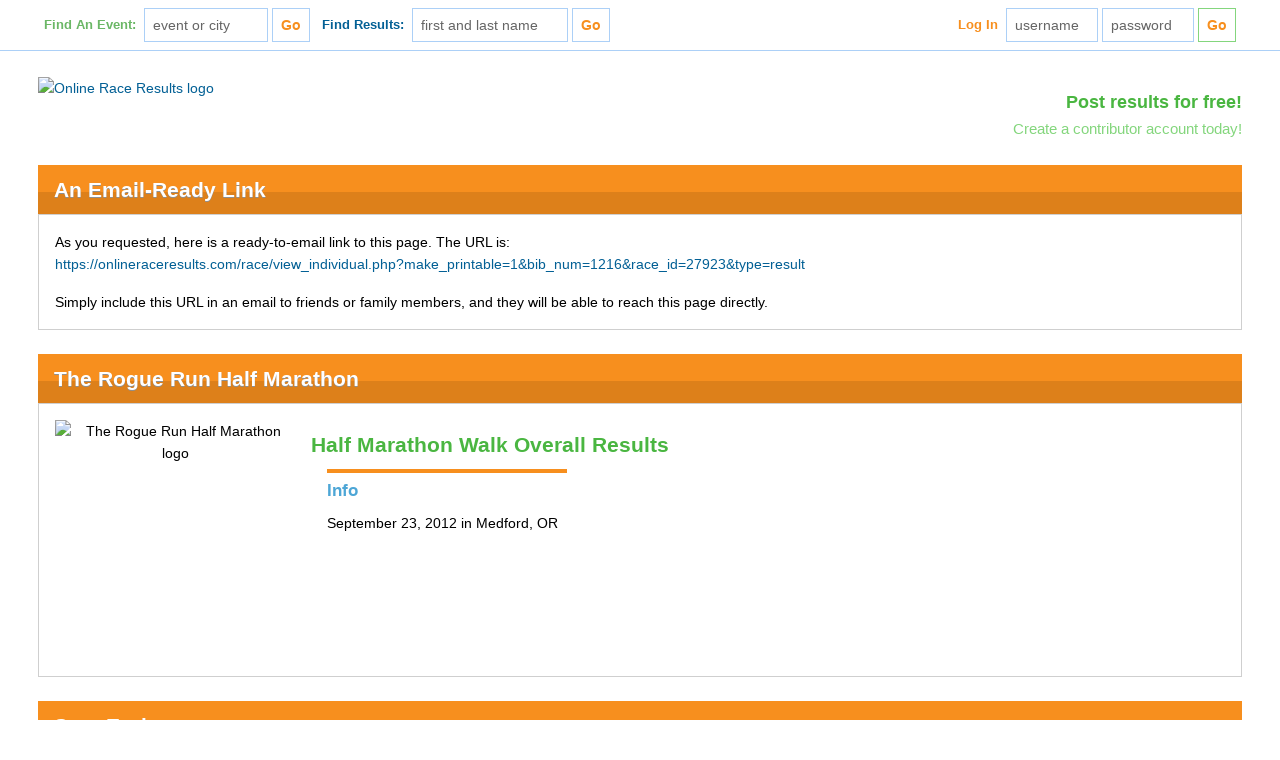

--- FILE ---
content_type: text/css
request_url: https://cdn.onlineraceresults.com/assets/css/orr-main-responsive.css
body_size: 1768
content:
/**
 * orr-main-responsive.css
 ******************************************************************************
 * This file contains CSS responsive layout rules for OnlineRaceResults.
 ******************************************************************************
 * @author Andrew R. Taylor
 * @copyright Copyright (c) 2016, End Result Company, LLC
 * @section CSS responsive layout stylesheet for OnlineRaceResults
 ******************************************************************************
 * Index
 * ------------------------------------
 * $1 - General
 * $2 - XXXX-Large Max-Width
 * $3 - XXX-Large Max-Width
 * $4 - XX-Large Max-Width
 * $5 - X-Large Max-Width
 * $6 - Large Max-Width
 * $7 - Medium Max-Width
 * $8 - Small Max-Width
 * $9 - X-Small Max-Width
 * $10 - XX-Small Max-Width
 * $11 - XXX-Small Max-Width
 * $12 - XXXX-Small Min-Width
 * $13 - XXX-Small Min-Width
 * $14 - XX-Small Min-Width
 * $15 - X-Small Min-Width
 * $16 - Small Min-Width
 * $17 - Medium Min-Width
 * $18 - Large Min-Width
 * $19 - X-Large Min-Width
 * $20 - XX-Large Min-Width
 * $21 - XXX-Large Min-Width
 * $22 - XXXX-Large Min-Width
 ******************************************************************************
*/


/**
 **************************************
 * $1 - General
 **************************************
*/

#orr-header {
	left: 0;
	position: fixed;
	right: 0;
}

.lt-ie7 #orr-header,
.ie7 #orr-header,
.ie8 #orr-header {
	position: static;
}

#orr-main {
	padding-top: 52px;
	padding-top: 3.25rem;
}

.lt-ie7 #orr-main,
.ie7 #orr-main,
.ie8 #orr-main {
	padding-top: 0;
}

#orr-header-nav-standard {
	background-position: left center;
	background-repeat: no-repeat;
}

#orr-header-nav-mobile {
	list-style: none;
	position: relative;
}

#orr-header-nav-mobile-menu {}

#orr-header-nav-mobile-menu a {}

#orr-header-nav-mobile-menu li {}

#orr-header-nav-mobile-menu ul {
	list-style: none;
	margin: 0;
	padding: 0;
}

#orr-header-nav-mobile-menu-button {
	background: none;
	border: 0 none;
	margin: 0;
	outline: 0 none;
	padding: 0;
	vertical-align: middle;
	width: 24px; /* Measurements should be exact */
}

#orr-header-nav-mobile-menu-button .mobile-menu-line {
	display: block;
	height: 4px; /* Measurements should be exact */
	margin: 4px auto; /* Measurements should be exact */
	overflow: hidden;
	position: relative;
	width: 100%;
}

#orr-header-nav-mobile-menu-button .mobile-menu-line:before {
	content: "";
	height: 100%;
	position: absolute;
	-webkit-transition: left 0.4s ease-in-out;
	-moz-transition: left 0.4s ease-in-out;
	-ms-transition: left 0.4s ease-in-out;
	-o-transition: left 0.4s ease-in-out;
	transition: left 0.4s ease-in-out;
	width: 100%;
}

#orr-header-nav-mobile-menu-line-1 {
	background-color: #6bb766;
}

#orr-header-nav-mobile-menu-line-1:before {
	background-color: #036095;
	left: -100%;
}

#orr-header-nav-mobile-menu-line-2 {
	background-color: #f78f1e;
}

#orr-header-nav-mobile-menu-line-3 {
	background-color: #036095;
}

#orr-header-nav-mobile-menu-line-3:before {
	background-color: #6bb766;
	left: 100%;
}

#orr-header-nav-mobile .dropdown-menu {
	position: static;
}

#orr-header-nav-mobile .dropdown-menu.careted:after,
#orr-header-nav-mobile .dropdown-menu.careted:before {
	content: "";
	display: inline-block;
	height: 0;
	position: absolute;
	right: 0;
	-webkit-transition: max-height 0.4s ease-in-out,
		visibility 0.4s ease-in-out;
	-moz-transition: max-height 0.4s ease-in-out,
		visibility 0.4s ease-in-out;
	-ms-transition: max-height 0.4s ease-in-out,
		visibility 0.4s ease-in-out;
	-o-transition: max-height 0.4s ease-in-out,
		visibility 0.4s ease-in-out;
	transition: max-height 0.4s ease-in-out,
		visibility 0.4s ease-in-out;
	visibility: hidden;
	width: 0;
}

#orr-header-nav-mobile .dropdown-menu.careted:after {
	border-bottom: 16px solid #ffffff;
	border-left: 12px solid transparent;
	border-right: 12px solid transparent;
	bottom: -9px;
	z-index: 1002;
}

#orr-header-nav-mobile .dropdown-menu.careted:before {
	border-bottom: 16px solid #acd0f7;
	border-left: 12px solid transparent;
	border-right: 12px solid transparent;
	bottom: -7px;
	z-index: 1001;
}

#orr-header-nav-mobile .dropdown-menu.careted:hover:after,
#orr-header-nav-mobile .dropdown-menu.careted:hover:before,
#orr-header-nav-mobile .dropdown-menu.careted.active:after,
#orr-header-nav-mobile .dropdown-menu.careted.active:before {
	visibility: visible;
}

#orr-header-nav-mobile > .dropdown-menu.active .mobile-menu-line:before,
#orr-header-nav-mobile > .dropdown-menu:hover .mobile-menu-line:before {
	left: 0;
	right: 0;
}

#orr-header-nav-mobile-menu .dropdown-list {
	background-color: #ffffff;
	border: 1px solid #acd0f7;
	min-width: 240px;
	min-width: 15rem;
	max-height: 0;
	overflow: hidden;
	position: absolute;
	text-align: right;
	-webkit-transition: max-height 0.4s ease-in-out,
		visibility 0.4s ease-in-out;
	-moz-transition: max-height 0.4s ease-in-out,
		visibility 0.4s ease-in-out;
	-ms-transition: max-height 0.4s ease-in-out,
		visibility 0.4s ease-in-out;
	-o-transition: max-height 0.4s ease-in-out,
		visibility 0.4s ease-in-out;
	transition: max-height 0.4s ease-in-out,
		visibility 0.4s ease-in-out;
	visibility: hidden;
	width: 100%;
	width: calc(100% - 2px); /* offsets for borders */
}

#orr-header-nav-mobile-menu .dropdown-list.right {
	right: 0;
}

#orr-header-nav-mobile-menu .dropdown-list li {
	padding: 4px 16px;
	padding: 0.25rem 1rem;
}

#orr-header-nav-mobile-menu .dropdown-list a {
	color: #f78f1e;
}

#orr-header-nav-mobile > .dropdown-menu.active .dropdown-list,
#orr-header-nav-mobile > .dropdown-menu:hover .dropdown-list {
	max-height: 640px;
	max-height: 40rem;
	visibility: visible;
}

#orr-header-nav-mobile > .dropdown-menu.careted .dropdown-list {
	margin-top: 7px;
	margin-top: 0.5rem; /* Is slightly off at 0.4375rem */
}

#orr-header-nav-mobile-logo {
	vertical-align: middle;
}


/**
 **************************************
 * $2 - XXXX-Large Max-Width
 **************************************
*/

@media (max-width: 100rem) {

}


/**
 **************************************
 * $3 - XXX-Large Max-Width
 **************************************
*/

@media (max-width: 90rem) {

}


/**
 **************************************
 * $4 - XX-Large Max-Width
 **************************************
*/

@media (max-width: 80rem) {

}


/**
 **************************************
 * $5 - X-Large Max-Width
 **************************************
*/

@media (max-width: 70rem) {

}


/**
 **************************************
 * $6 - Large Max-Width
 **************************************
*/

@media (max-width: 60rem) {

	#orr-header-nav-mobile-menu li {
		margin: 0 auto;
	}

	#orr-main #orr-featured-events {
		float: none;
		margin: 24px auto !important;
		margin: 1.5rem auto !important;
		width: auto;
	}

	#orr-main #orr-featured-events-list {
		height: 240px;
		height: 15rem;
		overflow-x: auto;
		overflow-y: visible;
		white-space: nowrap;
	}

	#orr-main #orr-featured-events-list .featured-event {
		border-left: 1px solid #cfcfcf;
		border-top: 0 none;
		display: inline-block;
		height: 100%;
		overflow-x: hidden;
		overflow-y: auto;
		vertical-align: top;
	}

	#orr-main #orr-featured-events-list .featured-event.first {
		border-left: 0 none;
	}

	#orr-main #orr-featured-events-list .featured-event-logo {
		display: inline-block;
		vertical-align: top;
	}

	#orr-main #orr-featured-events-list .featured-event-description {
		display: inline-block;
		white-space: normal;
	}
}


/**
 **************************************
 * $7 - Medium Max-Width
 **************************************
*/

@media (max-width: 50rem) {

	#orr-footer #orr-footer-nav-list-1 {
		margin-right: 16px;
		margin-right: 1rem;
	}

	#orr-footer #orr-footer-nav-list-2 {
		margin-left: 16px;
		margin-left: 1rem;
		margin-right: 0;
	}

	#orr-footer-nav-app-list {
		text-align: center;
	}

	#orr-footer-legal {
		margin-top: 16px;
		margin-top: 1rem;
		text-align: center;
	}

	#orr-footer-affiliates span {
		display: block;
	}

	#orr-footer-affiliates a {
		margin-left: 8px;
		margin-left: 0.5rem;
		margin-right: 8px;
		margin-right: 0.5rem;
	}

	#orr-main #orr-event-logo-container,
	#orr-main #orr-event-information .info-block {
		margin-left: auto;
		margin-right: auto;
	}
}


/**
 **************************************
 * $8 - Small Max-Width
 **************************************
*/

@media (max-width: 40rem) {

	#orr-main {
		padding-top: 48px;
		padding-top: 3rem;
	}

	#orr-main #orr-main-banner {
		text-align: center;
	}

	#orr-main #orr-main-banner-logo img {
		padding-right: 20px;
		padding-right: 1.25rem;
	}

	#orr-main #orr-main-banner-promo {
		text-align: inherit;
	}
}


/**
 **************************************
 * $9 - X-Small Max-Width
 **************************************
*/

@media (max-width: 30rem) {

	#orr-footer #orr-footer-nav-list-1 {
		margin-bottom: 0;
		margin-right: 0;
	}

	#orr-footer #orr-footer-nav-list-2 {
		border-top: 0 none !important;
		margin-bottom: 32px;
		margin-bottom: 2rem;
		margin-left: 0;
	}
}


/**
 **************************************
 * $10 - XX-Small Max-Width
 **************************************
*/

@media (max-width: 20rem) {

}


/**
 **************************************
 * $11 - XXX-Small Max-Width
 **************************************
*/

@media (max-width: 10rem) {

}


/**
 **************************************
 * $12 - XXXX-Small Min-Width
 **************************************
*/

@media (min-width: 0) {

	html {
		font-size: 90%;
	}

	body {
		min-width: 320px;
		min-width: 20rem;
	}
}


/**
 **************************************
 * $13 - XXX-Small Min-Width
 **************************************
*/

@media (min-width: 10rem) {

}


/**
 **************************************
 * $14 - XX-Small Min-Width
 **************************************
*/

@media (min-width: 20rem) {

}


/**
 **************************************
 * $15 - X-Small Min-Width
 **************************************
*/

@media (min-width: 30rem) {

}


/**
 **************************************
 * $16 - Small Min-Width
 **************************************
*/

@media (min-width: 40rem) {

	html {
		font-size: 100%;
	}
}


/**
 **************************************
 * $17 - Medium Min-Width
 **************************************
*/

@media (min-width: 50rem) {

}


/**
 **************************************
 * $18 - Large Min-Width
 **************************************
*/

@media (min-width: 60rem) {

}


/**
 **************************************
 * $19 - X-Large Min-Width
 **************************************
*/

@media (min-width: 70rem) {

}


/**
 **************************************
 * $20 - XX-Large Min-Width
 **************************************
*/

@media (min-width: 80rem) {

}


/**
 **************************************
 * $21 - XXX-Large Min-Width
 **************************************
*/

@media (min-width: 90rem) {

}


/**
 **************************************
 * $22 - XXXX-Large Min-Width
 **************************************
*/

@media (min-width: 100rem) {

}


--- FILE ---
content_type: application/javascript
request_url: https://onlineraceresults.com/_Incapsula_Resource?SWJIYLWA=719d34d31c8e3a6e6fffd425f7e032f3&ns=1&cb=145224851
body_size: 20795
content:
var _0x857a=['\x65\x73\x4b\x66\x49\x73\x4f\x45\x4c\x63\x4b\x6f','\x77\x6f\x72\x44\x72\x38\x4b\x6d\x55\x38\x4b\x71','\x4a\x73\x4b\x72\x77\x70\x67\x76\x53\x41\x3d\x3d','\x77\x35\x48\x44\x6a\x38\x4f\x75','\x44\x63\x4f\x50\x77\x71\x7a\x43\x6a\x38\x4b\x46\x54\x77\x3d\x3d','\x48\x54\x42\x2f\x77\x35\x52\x78\x4b\x77\x3d\x3d','\x77\x37\x4d\x49\x77\x36\x30\x39\x77\x71\x73\x5a\x4f\x51\x3d\x3d','\x77\x72\x4d\x45\x49\x67\x44\x43\x6d\x73\x4f\x6c','\x42\x55\x52\x52','\x77\x34\x56\x57\x53\x38\x4f\x2f\x77\x72\x7a\x43\x68\x63\x4b\x7a','\x44\x57\x31\x5a\x47\x41\x58\x44\x72\x51\x3d\x3d','\x47\x69\x42\x75\x77\x35\x4d\x3d','\x44\x79\x4a\x79\x77\x35\x44\x43\x74\x73\x4b\x36','\x77\x36\x31\x46\x55\x4d\x4b\x41\x77\x70\x56\x79','\x77\x37\x30\x71\x77\x71\x48\x44\x75\x44\x49\x72\x77\x72\x42\x58\x65\x73\x4b\x38\x61\x4d\x4f\x6e\x77\x35\x7a\x43\x6b\x67\x3d\x3d','\x77\x37\x33\x43\x68\x73\x4b\x47\x41\x63\x4f\x52\x77\x34\x33\x43\x6c\x63\x4f\x38\x77\x6f\x5a\x38\x77\x70\x59\x71\x52\x63\x4f\x56\x62\x38\x4b\x51\x57\x78\x6e\x43\x72\x4d\x4f\x6d\x77\x35\x78\x45\x65\x4d\x4b\x4b\x77\x36\x54\x43\x75\x51\x58\x44\x75\x4d\x4b\x42\x48\x52\x46\x70\x77\x35\x34\x58\x44\x58\x7a\x44\x6d\x77\x6a\x43\x74\x73\x4f\x41\x77\x70\x5a\x50\x77\x72\x4e\x61\x59\x47\x74\x78\x77\x36\x37\x43\x67\x77\x3d\x3d','\x56\x43\x6b\x70\x77\x34\x4c\x44\x72\x41\x3d\x3d','\x77\x36\x4d\x4a\x43\x77\x3d\x3d','\x77\x35\x68\x54\x55\x77\x3d\x3d','\x58\x73\x4f\x4f\x50\x63\x4f\x57\x77\x71\x30\x65','\x50\x73\x4f\x48\x77\x37\x4d\x3d','\x58\x63\x4f\x47\x53\x51\x3d\x3d','\x77\x35\x66\x44\x69\x63\x4f\x47','\x77\x34\x73\x46\x42\x77\x3d\x3d','\x77\x70\x4c\x44\x67\x78\x49\x3d','\x4d\x53\x48\x44\x73\x51\x3d\x3d','\x77\x70\x51\x72\x4b\x67\x3d\x3d','\x77\x6f\x50\x44\x67\x63\x4b\x68\x49\x7a\x42\x31','\x46\x38\x4b\x4a\x5a\x4d\x4f\x76\x4a\x47\x38\x3d','\x53\x4d\x4b\x59\x62\x38\x4f\x37\x4e\x57\x34\x79\x77\x37\x59\x3d','\x53\x4d\x4b\x50\x4f\x77\x3d\x3d','\x4e\x73\x4b\x67\x52\x67\x3d\x3d','\x41\x67\x37\x43\x74\x45\x37\x43\x72\x4d\x4f\x72','\x77\x71\x67\x43\x55\x41\x3d\x3d','\x77\x6f\x49\x6c\x77\x72\x45\x3d','\x77\x35\x41\x44\x77\x72\x44\x43\x74\x43\x38\x33','\x77\x70\x6e\x44\x67\x69\x70\x48\x50\x51\x3d\x3d','\x77\x72\x70\x78\x77\x72\x62\x43\x68\x6b\x34\x59','\x49\x6a\x62\x44\x6c\x6e\x49\x3d','\x77\x34\x54\x44\x6a\x63\x4f\x41','\x5a\x44\x72\x43\x6d\x32\x33\x44\x72\x7a\x52\x57\x44\x67\x3d\x3d','\x77\x34\x39\x56\x52\x4d\x4b\x74','\x4b\x38\x4b\x78\x77\x70\x38\x3d','\x77\x35\x74\x56\x48\x4d\x4f\x71\x77\x70\x74\x6e\x56\x4d\x4f\x34\x77\x6f\x34\x4d\x4a\x56\x64\x65\x77\x70\x31\x33\x46\x4d\x4b\x69\x77\x72\x44\x43\x73\x73\x4f\x65\x77\x6f\x6e\x44\x73\x68\x58\x43\x75\x6a\x62\x44\x75\x32\x42\x4e\x64\x73\x4f\x68\x77\x72\x44\x43\x68\x4d\x4b\x43\x77\x72\x48\x43\x72\x63\x4b\x53\x54\x73\x4f\x36\x47\x38\x4f\x71','\x77\x71\x67\x4a\x4d\x67\x3d\x3d','\x57\x54\x59\x5a\x42\x6e\x5a\x6f','\x77\x37\x50\x44\x6c\x4d\x4f\x37','\x77\x72\x48\x44\x73\x67\x2f\x44\x73\x38\x4b\x4f\x59\x31\x35\x6a\x66\x51\x6f\x3d','\x77\x70\x72\x44\x74\x38\x4b\x72\x53\x4d\x4b\x64\x58\x55\x6c\x6c\x77\x34\x52\x6d','\x58\x73\x4f\x78\x4a\x77\x3d\x3d','\x77\x34\x54\x44\x6c\x63\x4f\x78\x77\x36\x2f\x43\x71\x38\x4f\x4e\x4c\x41\x55\x3d','\x50\x63\x4b\x56\x77\x71\x4d\x3d','\x63\x63\x4f\x47\x77\x70\x59\x3d','\x43\x4d\x4f\x75\x77\x35\x54\x44\x71\x38\x4b\x72\x59\x51\x3d\x3d','\x77\x35\x4d\x42\x77\x35\x41\x3d','\x51\x73\x4f\x51\x77\x6f\x49\x3d','\x77\x35\x30\x49\x77\x36\x51\x3d','\x77\x34\x74\x63\x77\x70\x77\x63\x48\x51\x42\x4c\x77\x37\x39\x52\x77\x35\x37\x44\x6e\x57\x44\x44\x73\x42\x42\x57\x63\x45\x64\x50\x53\x4d\x4b\x61\x61\x69\x33\x43\x76\x38\x4f\x30\x77\x35\x66\x43\x75\x41\x38\x2b\x44\x4d\x4f\x35\x77\x70\x4e\x34\x55\x38\x4f\x6f\x77\x71\x74\x76\x52\x79\x35\x65\x4e\x67\x3d\x3d','\x77\x35\x46\x71\x57\x41\x3d\x3d','\x61\x63\x4f\x62\x77\x6f\x48\x43\x6b\x38\x4f\x49\x77\x35\x55\x3d','\x77\x71\x2f\x44\x6d\x73\x4b\x62\x52\x63\x4f\x75\x77\x70\x72\x43\x6a\x63\x4b\x6f\x77\x37\x39\x30','\x56\x78\x66\x43\x76\x41\x3d\x3d','\x77\x70\x48\x43\x75\x73\x4f\x79\x77\x72\x58\x43\x76\x4d\x4b\x4a\x48\x67\x54\x44\x73\x73\x4b\x45\x77\x72\x54\x44\x72\x6d\x4a\x6c\x4a\x41\x3d\x3d','\x77\x70\x33\x44\x73\x6c\x4c\x44\x6e\x38\x4b\x37','\x51\x6e\x41\x6d','\x77\x35\x63\x48\x44\x38\x4f\x30','\x46\x38\x4b\x5a\x63\x73\x4f\x49\x4f\x58\x41\x6a','\x4b\x57\x64\x37','\x4c\x7a\x7a\x44\x69\x30\x6a\x43\x6c\x38\x4f\x31\x77\x70\x6f\x3d','\x77\x36\x35\x61\x50\x41\x3d\x3d','\x77\x37\x2f\x44\x67\x38\x4f\x6e','\x54\x63\x4f\x62\x77\x6f\x48\x44\x74\x41\x6e\x44\x6b\x73\x4f\x48\x61\x43\x56\x75','\x77\x71\x7a\x44\x6e\x78\x39\x72\x45\x43\x78\x49\x49\x73\x4b\x53\x77\x35\x41\x31','\x77\x37\x41\x4a\x46\x4d\x4f\x36\x77\x34\x4e\x65','\x77\x6f\x55\x36\x77\x72\x59\x3d','\x77\x36\x55\x55\x4e\x41\x3d\x3d','\x59\x4d\x4b\x66\x4c\x67\x3d\x3d','\x45\x6b\x70\x61','\x77\x37\x74\x46\x46\x63\x4f\x36\x4f\x4d\x4f\x2f\x4f\x78\x6b\x3d','\x77\x71\x31\x52\x77\x71\x4a\x68\x77\x72\x59\x46\x4b\x4d\x4f\x53\x77\x34\x54\x43\x70\x6a\x44\x44\x74\x4d\x4b\x6c\x62\x73\x4f\x4d\x77\x35\x66\x44\x67\x73\x4b\x55\x77\x6f\x44\x43\x6e\x73\x4f\x71\x53\x56\x44\x43\x70\x4d\x4f\x62\x77\x37\x50\x43\x6d\x63\x4b\x49\x77\x34\x6a\x44\x75\x6c\x6a\x43\x67\x73\x4b\x52\x54\x38\x4f\x69\x58\x32\x6a\x43\x76\x67\x58\x43\x6b\x41\x3d\x3d','\x53\x73\x4b\x6e\x49\x41\x3d\x3d','\x49\x69\x4e\x61','\x77\x71\x2f\x44\x71\x47\x51\x3d','\x77\x37\x6e\x44\x72\x73\x4f\x6b','\x77\x34\x48\x44\x70\x53\x55\x3d','\x77\x71\x2f\x44\x75\x44\x4d\x3d','\x45\x33\x4a\x53','\x42\x73\x4b\x4c\x77\x70\x38\x3d','\x44\x4d\x4b\x37\x5a\x77\x3d\x3d','\x48\x43\x4a\x48','\x77\x6f\x4c\x44\x70\x31\x44\x44\x6b\x63\x4b\x37\x55\x67\x3d\x3d','\x4f\x69\x6a\x44\x70\x41\x3d\x3d','\x77\x70\x74\x51\x77\x71\x77\x3d','\x77\x6f\x7a\x44\x69\x38\x4b\x68\x4e\x7a\x42\x76\x65\x63\x4b\x4a\x77\x70\x44\x44\x76\x55\x41\x3d','\x45\x51\x4c\x44\x70\x79\x6f\x79\x77\x37\x31\x5a\x58\x51\x3d\x3d','\x46\x67\x6a\x44\x71\x79\x77\x68\x77\x36\x68\x4a\x54\x46\x33\x44\x67\x6b\x77\x3d','\x77\x35\x54\x44\x6e\x38\x4f\x41\x77\x36\x37\x43\x76\x73\x4f\x44\x4a\x78\x41\x3d','\x77\x36\x4a\x33\x53\x41\x3d\x3d','\x77\x35\x62\x43\x70\x63\x4b\x65','\x77\x70\x7a\x44\x75\x4d\x4b\x34','\x46\x63\x4f\x67\x77\x37\x34\x3d','\x77\x37\x78\x52\x66\x4d\x4b\x68','\x77\x6f\x6e\x44\x70\x30\x72\x44\x6f\x73\x4b\x6d\x56\x38\x4b\x35','\x77\x35\x7a\x44\x69\x4d\x4f\x61','\x77\x70\x44\x43\x75\x73\x4f\x78\x77\x72\x58\x43\x73\x73\x4b\x4a\x48\x67\x54\x44\x74\x63\x4b\x45\x77\x72\x48\x44\x72\x6d\x5a\x6c\x4c\x68\x6a\x44\x73\x73\x4b\x6f\x41\x77\x3d\x3d','\x77\x36\x6b\x57\x77\x36\x55\x78\x77\x71\x63\x3d','\x77\x71\x66\x44\x6c\x63\x4b\x37','\x77\x35\x7a\x44\x6e\x38\x4f\x4d\x77\x37\x7a\x43\x72\x63\x4f\x4d','\x77\x36\x33\x43\x6e\x63\x4b\x43\x65\x31\x38\x4e','\x77\x34\x7a\x44\x6d\x63\x4f\x66','\x4d\x6a\x50\x44\x6f\x67\x3d\x3d','\x77\x34\x31\x65\x62\x4d\x4b\x68\x50\x6a\x42\x6e\x63\x73\x4b\x55','\x51\x6b\x44\x44\x73\x41\x3d\x3d','\x77\x71\x55\x42\x56\x67\x3d\x3d','\x77\x36\x74\x67\x77\x71\x72\x43\x6c\x46\x38\x3d','\x77\x36\x4c\x44\x72\x78\x6e\x44\x6f\x56\x68\x5a','\x77\x36\x76\x43\x67\x63\x4b\x76','\x65\x73\x4f\x30\x45\x41\x3d\x3d','\x47\x55\x33\x44\x6c\x4d\x4f\x78\x4c\x38\x4b\x57','\x77\x34\x42\x64\x51\x63\x4f\x39\x77\x72\x44\x43\x6f\x67\x3d\x3d','\x77\x70\x6a\x44\x6e\x51\x63\x3d','\x45\x6a\x50\x44\x71\x41\x3d\x3d','\x77\x34\x54\x44\x75\x63\x4b\x72\x56\x73\x4b\x74\x56\x77\x3d\x3d','\x77\x35\x55\x58\x77\x72\x37\x43\x73\x6a\x34\x3d','\x77\x6f\x6e\x44\x6b\x38\x4b\x66','\x77\x72\x30\x4c\x77\x6f\x78\x4e\x77\x37\x6b\x30','\x77\x6f\x6f\x32\x4b\x51\x3d\x3d','\x77\x37\x48\x44\x73\x38\x4f\x34','\x77\x36\x74\x68\x77\x72\x62\x43\x68\x56\x38\x57\x77\x72\x39\x75\x42\x6c\x73\x3d','\x42\x54\x42\x4d','\x53\x38\x4f\x70\x5a\x63\x4b\x61\x45\x73\x4b\x6c','\x46\x4d\x4b\x76\x77\x72\x34\x3d','\x77\x6f\x4c\x44\x6c\x42\x4d\x3d','\x77\x70\x62\x44\x75\x63\x4f\x47\x52\x6a\x51\x3d','\x51\x63\x4f\x65\x4d\x63\x4f\x43\x77\x71\x30\x45','\x48\x52\x33\x43\x6a\x67\x3d\x3d','\x48\x67\x42\x6e','\x59\x73\x4f\x30\x42\x77\x3d\x3d','\x77\x6f\x59\x68\x53\x73\x4b\x50\x59\x7a\x37\x44\x6b\x4d\x4f\x35','\x77\x6f\x6a\x43\x6e\x6d\x6f\x3d','\x77\x36\x77\x35\x77\x6f\x6f\x3d','\x77\x34\x54\x44\x76\x4d\x4b\x72\x56\x4d\x4b\x77\x58\x56\x6b\x67\x77\x36\x42\x6b\x54\x4d\x4b\x74\x4e\x4d\x4f\x5a\x77\x72\x42\x39','\x77\x37\x38\x44\x46\x63\x4f\x32\x77\x35\x35\x54','\x77\x72\x33\x44\x74\x73\x4b\x69','\x77\x37\x31\x58\x59\x67\x3d\x3d','\x49\x4d\x4b\x39\x63\x67\x3d\x3d','\x77\x34\x44\x44\x6c\x73\x4f\x58\x77\x37\x7a\x43\x73\x4d\x4f\x4b\x48\x51\x63\x64\x45\x31\x48\x43\x6f\x69\x58\x43\x70\x38\x4f\x42\x77\x37\x72\x44\x6e\x51\x3d\x3d','\x77\x71\x41\x61\x53\x63\x4f\x74\x77\x70\x70\x48\x47\x7a\x46\x63','\x77\x37\x41\x69\x45\x63\x4b\x2b\x77\x37\x55\x3d','\x77\x35\x78\x55\x57\x73\x4f\x39\x77\x71\x33\x43\x70\x4d\x4b\x6d','\x53\x45\x37\x44\x6d\x38\x4f\x36\x4b\x4d\x4b\x62','\x77\x36\x63\x52\x4e\x51\x3d\x3d','\x53\x7a\x77\x72\x77\x34\x7a\x44\x72\x4d\x4b\x66','\x77\x37\x4d\x2b\x43\x4d\x4b\x77\x77\x36\x68\x37\x77\x35\x41\x50\x77\x6f\x6a\x43\x6c\x73\x4b\x2b\x77\x37\x77\x57\x77\x34\x49\x5a\x46\x73\x4b\x46\x46\x73\x4f\x64\x77\x72\x45\x30','\x77\x36\x38\x33\x45\x38\x4b\x77\x77\x37\x56\x39','\x77\x34\x48\x44\x6c\x4d\x4f\x49','\x77\x72\x41\x64\x4e\x52\x54\x43\x68\x38\x4f\x35\x42\x77\x6e\x44\x76\x57\x6a\x43\x76\x48\x63\x43\x4d\x51\x66\x44\x6e\x73\x4b\x2f\x77\x6f\x30\x58\x4b\x73\x4b\x69\x49\x58\x33\x43\x6f\x4d\x4b\x76\x77\x34\x77\x3d','\x4b\x58\x6c\x44','\x77\x35\x52\x56\x5a\x73\x4b\x6a\x4c\x44\x45\x3d','\x64\x63\x4b\x56\x49\x38\x4f\x49\x4d\x4d\x4b\x6c','\x77\x37\x49\x58\x77\x71\x45\x3d','\x46\x4d\x4f\x6e\x77\x34\x2f\x44\x71\x38\x4b\x32\x5a\x38\x4b\x62\x65\x68\x6a\x43\x6f\x46\x73\x3d','\x77\x72\x39\x36\x77\x72\x7a\x43\x68\x45\x49\x2f\x77\x72\x41\x3d','\x64\x38\x4f\x70\x51\x41\x3d\x3d','\x77\x36\x4d\x4b\x44\x73\x4f\x32\x77\x34\x4e\x56\x63\x43\x67\x56\x77\x71\x78\x35\x77\x71\x72\x44\x6a\x6d\x6e\x44\x69\x7a\x44\x43\x6c\x73\x4b\x6a\x50\x63\x4f\x42\x4f\x58\x4e\x35\x64\x38\x4f\x37\x64\x79\x33\x43\x71\x6b\x6a\x44\x73\x31\x62\x43\x6d\x38\x4f\x4a\x77\x72\x4d\x78\x52\x41\x3d\x3d','\x62\x79\x67\x78','\x56\x38\x4f\x67\x66\x73\x4b\x61\x44\x38\x4b\x6a\x55\x67\x3d\x3d','\x77\x6f\x44\x44\x68\x73\x4b\x51\x77\x36\x66\x44\x71\x4d\x4f\x59\x63\x52\x35\x52','\x42\x68\x66\x44\x71\x54\x59\x68','\x77\x6f\x30\x58\x41\x77\x3d\x3d','\x77\x71\x4c\x44\x74\x68\x76\x44\x70\x73\x4b\x6b\x59\x6b\x6b\x3d','\x46\x69\x6c\x34\x77\x35\x4c\x43\x70\x4d\x4b\x37\x51\x33\x68\x37','\x4d\x63\x4f\x50\x77\x6f\x6b\x3d','\x4f\x63\x4b\x49\x77\x71\x5a\x33\x4b\x55\x70\x48\x77\x35\x34\x46\x4c\x4d\x4f\x34\x52\x4d\x4b\x34\x77\x37\x6b\x4e\x77\x6f\x50\x44\x69\x7a\x76\x43\x68\x38\x4b\x75\x77\x35\x6e\x44\x6a\x43\x38\x2b\x41\x63\x4f\x35\x53\x63\x4b\x58\x4d\x52\x4d\x49\x55\x58\x6b\x44','\x44\x32\x63\x58\x47\x67\x6e\x44\x73\x63\x4b\x6f\x58\x48\x44\x44\x6d\x38\x4b\x67\x77\x34\x4d\x3d','\x77\x72\x41\x4a\x45\x4d\x4f\x38\x4a\x63\x4f\x35\x64\x51\x3d\x3d','\x55\x7a\x6f\x62\x42\x47\x78\x68\x77\x6f\x37\x44\x6a\x67\x3d\x3d','\x77\x36\x34\x45\x77\x72\x51\x3d','\x77\x35\x59\x59\x77\x72\x62\x43\x6f\x6a\x30\x73\x77\x72\x31\x54\x62\x67\x3d\x3d','\x77\x36\x55\x37\x45\x63\x4b\x79\x77\x36\x39\x30\x77\x36\x49\x50\x77\x35\x44\x43\x69\x38\x4f\x77\x77\x72\x49\x4d\x77\x6f\x77\x4e\x48\x38\x4b\x57\x47\x4d\x4f\x61\x77\x72\x6f\x6a','\x77\x71\x7a\x44\x6e\x63\x4b\x65','\x77\x35\x76\x44\x6a\x73\x4b\x43\x77\x35\x76\x44\x6e\x67\x3d\x3d','\x77\x70\x7a\x44\x6c\x4d\x4b\x6a\x4c\x54\x41\x3d','\x77\x35\x4a\x57\x4a\x51\x3d\x3d','\x77\x36\x6e\x43\x74\x38\x4b\x79','\x44\x73\x4b\x33\x77\x6f\x34\x72\x53\x63\x4f\x65\x77\x70\x63\x3d','\x77\x6f\x4e\x47\x77\x36\x37\x44\x6d\x77\x3d\x3d','\x56\x31\x51\x44','\x4a\x38\x4b\x4d\x77\x6f\x4d\x3d','\x46\x38\x4b\x31\x77\x70\x38\x70\x57\x4d\x4f\x2f\x77\x71\x37\x44\x6c\x73\x4b\x5a\x77\x36\x44\x44\x67\x67\x3d\x3d','\x77\x35\x6c\x56\x57\x63\x4b\x6d\x77\x70\x6c\x72\x45\x4d\x4b\x35','\x77\x70\x37\x44\x6a\x38\x4b\x42','\x77\x36\x72\x44\x72\x77\x48\x44\x72\x30\x39\x55\x42\x63\x4f\x33\x44\x38\x4f\x50','\x77\x36\x59\x56\x48\x73\x4f\x6a\x77\x36\x74\x63\x53\x69\x4d\x5a','\x55\x45\x37\x44\x68\x73\x4f\x70','\x46\x73\x4b\x62\x54\x73\x4f\x6e\x4e\x4d\x4f\x31','\x77\x6f\x33\x43\x76\x30\x48\x43\x73\x77\x3d\x3d','\x77\x72\x74\x37\x77\x72\x72\x43\x69\x46\x59\x56','\x77\x72\x62\x44\x76\x78\x33\x44\x71\x73\x4b\x35\x59\x30\x6f\x3d','\x46\x30\x74\x55','\x77\x37\x74\x38\x5a\x77\x3d\x3d','\x77\x70\x49\x69\x77\x6f\x30\x3d','\x47\x73\x4b\x65\x77\x6f\x72\x44\x71\x77\x33\x44\x6b\x77\x3d\x3d','\x77\x70\x6e\x44\x70\x38\x4b\x73','\x77\x72\x72\x43\x6c\x6c\x30\x3d','\x51\x43\x73\x59','\x77\x34\x54\x43\x75\x56\x50\x43\x71\x51\x78\x4a\x46\x63\x4f\x6b\x77\x70\x48\x43\x71\x73\x4f\x6e\x49\x6b\x35\x2f\x77\x70\x55\x39','\x77\x34\x74\x50\x5a\x4d\x4b\x78\x77\x70\x39\x72\x45\x63\x4b\x77','\x51\x73\x4f\x71\x77\x6f\x67\x3d','\x77\x71\x62\x44\x6e\x63\x4b\x54\x57\x51\x3d\x3d','\x46\x4d\x4f\x53\x77\x6f\x6b\x3d','\x77\x35\x6a\x43\x6e\x73\x4b\x68','\x45\x63\x4b\x50\x54\x73\x4f\x34\x4a\x63\x4f\x7a','\x47\x4d\x4f\x79\x77\x71\x55\x3d','\x77\x36\x41\x54\x47\x63\x4f\x69\x77\x35\x35\x4a','\x41\x6d\x52\x63\x57\x45\x64\x72\x77\x70\x44\x43\x68\x4d\x4f\x6c\x77\x70\x66\x44\x70\x57\x6e\x44\x70\x79\x4e\x4e\x49\x4d\x4f\x67\x77\x71\x4d\x6c\x4d\x30\x33\x44\x6f\x38\x4f\x35\x56\x63\x4f\x56\x61\x63\x4f\x54\x77\x37\x54\x44\x73\x30\x2f\x43\x6c\x30\x73\x59\x77\x6f\x76\x44\x6b\x46\x73\x3d','\x77\x72\x62\x44\x6b\x53\x35\x50\x49\x78\x35\x49\x50\x38\x4b\x4a','\x77\x34\x54\x43\x76\x73\x4b\x76\x77\x72\x72\x44\x76\x73\x4b\x47','\x77\x34\x62\x44\x6e\x38\x4b\x59\x77\x35\x76\x44\x6a\x51\x6e\x43\x76\x73\x4f\x46\x77\x36\x4c\x44\x6f\x77\x51\x4b\x77\x36\x7a\x44\x73\x38\x4b\x58\x77\x36\x51\x3d','\x51\x7a\x49\x62\x46\x47\x63\x3d','\x51\x7a\x59\x5a\x42\x57\x31\x79','\x53\x54\x67\x7a\x77\x34\x4c\x44\x76\x38\x4b\x57\x77\x37\x77\x44\x77\x34\x44\x43\x6f\x47\x6b\x55\x77\x72\x49\x34\x77\x36\x62\x43\x6d\x6a\x38\x3d','\x77\x70\x6e\x44\x68\x63\x4b\x6a\x4d\x53\x45\x3d','\x52\x69\x6b\x31\x77\x36\x58\x44\x75\x63\x4b\x61\x77\x36\x30\x3d','\x77\x70\x66\x44\x76\x73\x4b\x38\x55\x38\x4b\x35\x55\x31\x6c\x76\x77\x37\x63\x38\x58\x63\x4b\x74\x4e\x4d\x4f\x66\x77\x71\x31\x32\x45\x38\x4b\x4d\x77\x72\x72\x44\x6a\x63\x4b\x71\x4b\x77\x2f\x44\x6a\x63\x4b\x77\x64\x73\x4f\x57','\x63\x38\x4f\x66\x77\x6f\x50\x43\x67\x63\x4f\x5a','\x54\x38\x4f\x49\x58\x51\x3d\x3d','\x45\x73\x4b\x57\x57\x63\x4f\x73\x4f\x4d\x4f\x76\x56\x41\x3d\x3d','\x44\x73\x4b\x66\x51\x73\x4f\x73\x4a\x63\x4f\x70','\x77\x34\x78\x59\x49\x78\x4a\x75\x43\x48\x78\x31\x58\x58\x6a\x44\x75\x6e\x4c\x44\x6c\x42\x7a\x44\x6e\x38\x4f\x77\x77\x35\x62\x44\x6d\x41\x3d\x3d','\x77\x35\x37\x44\x6e\x38\x4b\x43\x77\x34\x66\x44\x6a\x77\x3d\x3d','\x77\x35\x78\x55\x54\x73\x4f\x75\x77\x71\x4c\x43\x70\x63\x4b\x6e\x77\x35\x4d\x3d','\x77\x70\x77\x76\x62\x38\x4b\x53\x64\x6a\x62\x44\x69\x73\x4f\x78\x77\x34\x33\x44\x69\x68\x4c\x44\x76\x4d\x4b\x46\x77\x70\x54\x43\x71\x6b\x6e\x44\x6e\x63\x4f\x77\x41\x77\x3d\x3d','\x50\x6a\x6a\x44\x6b\x32\x6e\x43\x6d\x77\x3d\x3d','\x45\x38\x4f\x75\x77\x35\x6a\x44\x71\x4d\x4b\x74\x59\x4d\x4b\x79\x65\x68\x49\x3d','\x77\x37\x37\x44\x70\x68\x62\x44\x73\x6b\x70\x65\x49\x38\x4f\x6a','\x77\x70\x37\x44\x72\x6b\x76\x44\x6b\x63\x4b\x6d\x56\x4d\x4b\x44\x77\x36\x5a\x77\x4c\x4d\x4b\x30\x62\x6a\x37\x44\x71\x38\x4b\x47\x44\x73\x4f\x72','\x43\x4d\x4b\x48\x77\x71\x64\x35\x4e\x6b\x46\x41\x77\x37\x51\x66\x4d\x73\x4b\x67\x56\x38\x4b\x67','\x77\x36\x76\x44\x73\x68\x37\x44\x74\x56\x68\x43','\x50\x7a\x7a\x44\x6e\x58\x66\x43\x6c\x38\x4f\x73\x77\x71\x70\x55\x77\x37\x6f\x3d','\x66\x4d\x4b\x49\x4a\x4d\x4f\x63\x4d\x4d\x4b\x2b','\x77\x70\x62\x44\x6b\x6d\x66\x43\x74\x63\x4b\x72\x54\x63\x4f\x2b\x77\x6f\x34\x3d','\x41\x63\x4b\x45\x62\x38\x4f\x76\x4a\x47\x34\x3d','\x44\x53\x52\x78\x77\x34\x74\x56\x4d\x63\x4f\x4a\x47\x73\x4b\x55\x77\x72\x4c\x43\x6a\x77\x3d\x3d','\x45\x42\x2f\x44\x72\x43\x77\x68\x77\x36\x6b\x3d','\x42\x4d\x4b\x78\x77\x70\x67\x68\x58\x4d\x4f\x30','\x77\x34\x6e\x44\x6d\x38\x4f\x4d\x77\x37\x2f\x43\x76\x4d\x4f\x63','\x55\x43\x73\x65\x45\x6e\x5a\x7a','\x77\x34\x66\x44\x6a\x73\x4b\x4c\x77\x34\x44\x44\x69\x77\x3d\x3d','\x77\x72\x6c\x6b\x77\x71\x6f\x3d','\x42\x6a\x39\x31\x77\x34\x54\x43\x74\x73\x4b\x68','\x45\x43\x5a\x36\x77\x35\x62\x43\x73\x4d\x4b\x37','\x42\x38\x4b\x43\x52\x63\x4f\x34\x4a\x63\x4f\x79','\x77\x71\x45\x47\x4a\x51\x44\x43\x67\x63\x4f\x36\x4d\x52\x6e\x44\x71\x41\x3d\x3d','\x77\x37\x38\x65\x77\x36\x41\x72\x77\x71\x63\x6c','\x59\x56\x49\x74\x77\x34\x6a\x44\x6d\x63\x4b\x50\x4f\x46\x68\x65\x59\x63\x4f\x68\x43\x41\x3d\x3d','\x4d\x52\x70\x7a\x77\x34\x35\x69\x4d\x63\x4f\x63\x47\x63\x4b\x42\x77\x71\x2f\x43\x68\x77\x3d\x3d','\x77\x72\x66\x44\x6f\x67\x66\x44\x73\x73\x4b\x35\x66\x77\x3d\x3d','\x77\x34\x63\x5a\x77\x72\x2f\x43\x68\x69\x34\x78\x77\x72\x78\x62\x61\x38\x4b\x58\x63\x73\x4f\x74\x77\x34\x45\x3d','\x58\x68\x33\x43\x72\x57\x76\x44\x72\x79\x6f\x3d','\x77\x34\x5a\x57\x4f\x44\x70\x38\x48\x57\x64\x33\x54\x69\x4c\x44\x6f\x33\x48\x44\x6d\x79\x76\x44\x6c\x73\x4f\x78\x77\x35\x44\x44\x68\x78\x74\x79\x77\x72\x52\x51\x77\x72\x49\x3d','\x51\x56\x50\x44\x6e\x4d\x4f\x75\x4b\x4d\x4b\x41','\x57\x73\x4f\x74\x77\x6f\x72\x43\x6d\x4d\x4f\x5a\x77\x35\x50\x44\x76\x73\x4b\x61\x77\x6f\x63\x6a\x47\x38\x4f\x76\x77\x37\x44\x43\x6f\x38\x4b\x31\x47\x63\x4f\x54\x55\x4d\x4f\x6d\x77\x37\x30\x36\x77\x37\x73\x3d','\x53\x4d\x4f\x44\x4e\x73\x4f\x57\x77\x71\x30\x66','\x42\x73\x4b\x56\x54\x38\x4f\x2b\x50\x4d\x4f\x6b\x53\x52\x50\x43\x73\x43\x30\x69\x66\x41\x55\x51\x45\x67\x76\x43\x6e\x63\x4f\x51\x77\x72\x31\x42\x51\x33\x49\x66\x43\x54\x33\x43\x75\x38\x4f\x48\x64\x46\x55\x58','\x64\x46\x38\x69\x77\x35\x33\x44\x68\x4d\x4b\x53','\x77\x6f\x6c\x4c\x77\x71\x2f\x43\x68\x46\x67\x55\x77\x71\x52\x70\x46\x56\x70\x48\x77\x6f\x70\x5a\x77\x6f\x37\x44\x76\x38\x4f\x4e\x65\x58\x39\x6e\x77\x37\x6e\x43\x75\x41\x3d\x3d','\x77\x70\x64\x63\x77\x37\x37\x44\x68\x67\x34\x2f\x77\x72\x30\x6a\x77\x70\x55\x6e\x77\x72\x76\x43\x71\x73\x4b\x76\x57\x63\x4f\x56\x77\x72\x44\x43\x6d\x6a\x6b\x58\x77\x6f\x50\x44\x74\x48\x54\x43\x70\x4d\x4f\x2b\x77\x72\x50\x43\x6a\x44\x44\x43\x6d\x56\x52\x30\x4d\x4d\x4b\x56\x77\x71\x4c\x43\x71\x57\x63\x50\x77\x34\x41\x3d','\x52\x73\x4b\x5a\x53\x4d\x4f\x6f\x44\x73\x4f\x67\x56\x41\x50\x44\x74\x42\x51\x52\x61\x68\x4d\x48\x41\x68\x62\x43\x68\x4d\x4f\x41\x77\x72\x42\x46\x66\x31\x73\x77\x46\x6a\x66\x43\x72\x63\x4f\x66\x64\x41\x3d\x3d','\x48\x68\x6e\x43\x74\x55\x72\x43\x76\x63\x4f\x77\x77\x70\x6b\x2f\x77\x36\x2f\x43\x72\x4d\x4f\x56\x77\x34\x38\x70\x59\x6e\x45\x3d','\x41\x77\x4c\x44\x74\x79\x77\x38\x77\x37\x56\x53','\x66\x73\x4b\x63\x49\x73\x4f\x4e\x4a\x63\x4b\x68\x77\x35\x37\x43\x71\x73\x4f\x7a\x52\x4d\x4b\x68\x58\x4d\x4f\x45\x65\x77\x3d\x3d','\x77\x70\x7a\x44\x70\x38\x4b\x6a\x53\x63\x4b\x71\x51\x51\x3d\x3d','\x45\x53\x4a\x74\x77\x34\x4c\x43\x71\x38\x4b\x67\x53\x41\x3d\x3d','\x43\x51\x66\x43\x74\x55\x76\x43\x75\x63\x4f\x76\x77\x34\x52\x68\x77\x36\x76\x43\x70\x73\x4f\x45\x77\x35\x6b\x7a\x66\x67\x3d\x3d','\x41\x63\x4f\x7a\x77\x35\x50\x44\x76\x38\x4b\x72\x65\x67\x3d\x3d','\x52\x53\x45\x59\x41\x6d\x64\x7a\x77\x70\x41\x3d','\x65\x73\x4f\x65\x50\x63\x4f\x6b\x77\x71\x6f\x66\x57\x38\x4b\x54\x77\x72\x2f\x43\x75\x6a\x63\x3d','\x4c\x4d\x4b\x63\x77\x72\x70\x6a\x4e\x46\x63\x3d','\x77\x37\x45\x33\x44\x4d\x4b\x69\x77\x36\x68\x6e\x77\x36\x70\x43\x77\x35\x66\x43\x68\x4d\x4f\x77\x77\x72\x56\x51','\x77\x35\x70\x59\x58\x73\x4b\x32\x77\x70\x6c\x78','\x77\x37\x34\x53\x48\x77\x3d\x3d','\x77\x71\x76\x44\x6e\x73\x4b\x56\x56\x63\x4f\x4d\x77\x70\x6e\x43\x76\x63\x4b\x6c\x77\x35\x64\x7a\x77\x70\x68\x72\x45\x38\x4b\x4b\x66\x4d\x4f\x41\x52\x6b\x51\x3d','\x41\x4d\x4b\x61\x77\x6f\x6a\x44\x75\x52\x77\x3d','\x77\x71\x72\x44\x6f\x55\x73\x3d','\x41\x67\x37\x44\x71\x7a\x73\x36\x77\x36\x30\x53\x57\x30\x62\x44\x76\x6b\x72\x44\x6a\x73\x4f\x4f\x77\x36\x6e\x44\x70\x41\x44\x44\x75\x67\x3d\x3d','\x46\x57\x64\x6b\x43\x77\x50\x44\x72\x4d\x4b\x6a\x56\x51\x3d\x3d','\x53\x54\x67\x7a\x77\x34\x4c\x44\x76\x38\x4b\x57\x77\x37\x77\x44\x77\x34\x44\x43\x6f\x47\x73\x55\x77\x72\x63\x31\x77\x36\x76\x43\x6c\x69\x6c\x72','\x77\x70\x7a\x43\x6f\x6c\x76\x43\x74\x42\x5a\x56','\x77\x6f\x7a\x44\x6c\x4d\x4b\x36\x42\x79\x68\x38\x66\x38\x4b\x5a','\x56\x51\x54\x43\x73\x6e\x48\x44\x76\x44\x68\x55\x41\x73\x4b\x49\x77\x6f\x55\x6e\x77\x35\x35\x78\x61\x73\x4f\x61','\x4c\x53\x48\x44\x6c\x6d\x2f\x43\x69\x73\x4f\x72','\x41\x52\x6a\x43\x75\x56\x6e\x43\x72\x51\x3d\x3d','\x77\x71\x66\x44\x67\x33\x6e\x43\x76\x63\x4b\x69\x57\x4d\x4f\x6c\x77\x6f\x78\x44\x41\x57\x72\x43\x67\x56\x76\x44\x75\x53\x56\x6f\x4f\x73\x4f\x47\x50\x79\x67\x3d','\x59\x4d\x4f\x47\x77\x6f\x62\x43\x68\x38\x4f\x49\x77\x34\x34\x3d','\x65\x73\x4b\x66\x49\x38\x4f\x42\x49\x63\x4b\x75\x77\x6f\x54\x43\x73\x63\x4f\x35\x57\x77\x3d\x3d','\x77\x71\x66\x44\x67\x33\x6e\x43\x76\x63\x4b\x69\x57\x4d\x4f\x6c\x77\x6f\x78\x44\x41\x57\x58\x43\x6a\x31\x76\x44\x73\x44\x56\x71\x4b\x63\x4f\x4b\x62\x58\x76\x43\x75\x38\x4b\x4b\x46\x41\x3d\x3d','\x57\x38\x4f\x61\x4d\x38\x4f\x51\x77\x72\x77\x3d','\x59\x7a\x6f\x77','\x77\x71\x58\x44\x67\x32\x48\x43\x73\x38\x4b\x77\x57\x4d\x4f\x32\x77\x6f\x59\x3d','\x4c\x63\x4b\x59\x52\x73\x4f\x75\x4d\x73\x4f\x31\x43\x51\x7a\x44\x75\x77\x73\x4f\x49\x78\x63\x62\x47\x42\x33\x43\x6d\x38\x4f\x52\x77\x37\x45\x64\x63\x47\x51\x53\x48\x43\x44\x43\x6f\x77\x3d\x3d','\x55\x54\x67\x70\x77\x35\x37\x44\x76\x51\x3d\x3d','\x77\x72\x38\x62\x77\x6f\x39\x49\x77\x36\x67\x75\x45\x51\x3d\x3d','\x44\x38\x4b\x5a\x66\x38\x4f\x76','\x47\x4d\x4b\x4f\x77\x6f\x6e\x44\x72\x68\x7a\x44\x69\x63\x4f\x30','\x77\x71\x46\x39\x77\x72\x62\x43\x68\x56\x55\x48\x77\x37\x68\x76\x46\x6b\x74\x51\x77\x71\x64\x39\x77\x6f\x54\x44\x71\x63\x4f\x51\x59\x54\x59\x46\x77\x71\x38\x3d','\x77\x37\x55\x7a\x45\x63\x4b\x69\x77\x36\x51\x3d','\x41\x54\x42\x70\x77\x34\x4a\x33\x44\x73\x4f\x42\x45\x4d\x4b\x55\x77\x72\x55\x3d','\x46\x73\x4f\x44\x77\x71\x7a\x43\x6a\x4d\x4b\x65\x55\x4d\x4f\x61\x4e\x38\x4b\x64\x43\x4d\x4f\x4f\x77\x35\x42\x49\x77\x6f\x41\x4a\x50\x63\x4f\x4e\x77\x35\x34\x59\x49\x44\x45\x3d','\x77\x70\x4a\x33\x77\x71\x30\x3d','\x77\x71\x62\x44\x6c\x33\x76\x43\x73\x63\x4b\x33\x63\x63\x4f\x30\x77\x6f\x70\x57\x52\x33\x30\x3d','\x77\x6f\x55\x6e\x64\x38\x4b\x66\x66\x69\x44\x43\x6b\x4d\x4f\x4a\x77\x35\x72\x43\x68\x69\x4c\x44\x6c\x63\x4b\x31\x77\x70\x58\x43\x74\x6b\x54\x44\x6a\x73\x4f\x6e\x47\x43\x31\x59\x77\x70\x37\x44\x68\x48\x6c\x6d\x4a\x63\x4b\x6e\x4b\x41\x3d\x3d','\x77\x34\x64\x42\x50\x41\x68\x39\x47\x67\x3d\x3d','\x4d\x38\x4b\x5a\x5a\x4d\x4f\x62\x48\x45\x38\x6a\x77\x71\x58\x43\x6a\x38\x4f\x47\x77\x36\x78\x70\x4b\x55\x48\x43\x73\x56\x63\x55\x77\x36\x6a\x44\x6b\x73\x4f\x63\x77\x34\x6f\x3d','\x77\x37\x2f\x43\x6a\x4d\x4b\x46\x62\x45\x51\x4a\x77\x37\x46\x75\x57\x43\x63\x73\x50\x53\x6a\x44\x74\x79\x7a\x44\x6f\x73\x4b\x32\x77\x36\x66\x43\x71\x4d\x4f\x6f\x77\x35\x78\x66\x5a\x57\x4d\x48\x77\x37\x33\x44\x6f\x63\x4b\x54\x4d\x67\x3d\x3d','\x77\x34\x62\x44\x6d\x38\x4f\x4f\x77\x36\x37\x43\x76\x41\x3d\x3d','\x63\x6b\x67\x6c\x77\x35\x33\x44\x68\x4d\x4b\x54\x43\x56\x35\x63\x5a\x38\x4f\x77','\x77\x6f\x37\x44\x6e\x63\x4b\x56\x57\x38\x4f\x49\x77\x70\x54\x43\x68\x38\x4f\x6c\x77\x34\x70\x35\x77\x35\x55\x7a\x47\x38\x4b\x41\x4d\x38\x4f\x53\x56\x55\x66\x43\x73\x38\x4b\x79\x77\x70\x70\x4c\x62\x63\x4f\x58\x77\x36\x37\x44\x75\x42\x54\x44\x70\x73\x4b\x49\x51\x6b\x56\x77\x77\x6f\x45\x43\x55\x69\x2f\x44\x67\x78\x37\x43\x6f\x63\x4b\x61\x77\x6f\x46\x64\x77\x72\x38\x63\x63\x7a\x68\x6f\x77\x71\x7a\x44\x67\x63\x4b\x71\x54\x52\x50\x43\x6c\x53\x5a\x32\x77\x71\x72\x44\x75\x54\x38\x2b\x77\x70\x63\x6b\x77\x71\x37\x43\x6d\x4d\x4b\x62\x77\x71\x66\x44\x73\x58\x58\x44\x67\x38\x4f\x52\x4f\x38\x4b\x55\x77\x35\x48\x44\x6a\x41\x66\x43\x72\x73\x4f\x7a\x77\x70\x66\x43\x75\x4d\x4f\x74\x77\x71\x59\x55\x58\x73\x4b\x64\x55\x41\x3d\x3d','\x77\x35\x70\x5a\x51\x38\x4f\x76\x77\x71\x45\x3d','\x56\x68\x48\x43\x6f\x41\x3d\x3d','\x77\x35\x59\x41\x77\x34\x34\x3d','\x77\x6f\x63\x67\x66\x63\x4b\x65\x64\x7a\x37\x44\x6b\x4d\x4f\x37\x77\x35\x73\x3d','\x77\x6f\x56\x57\x77\x36\x2f\x44\x67\x41\x6f\x31\x77\x72\x30\x6b','\x55\x6b\x37\x44\x68\x38\x4f\x75\x4e\x63\x4b\x63\x4b\x4d\x4f\x41','\x77\x37\x51\x4a\x77\x36\x30\x39','\x42\x57\x64\x55\x43\x68\x7a\x44\x6f\x4d\x4b\x6a\x52\x69\x72\x44\x6c\x73\x4b\x67\x77\x34\x37\x43\x6b\x63\x4b\x73\x77\x6f\x66\x44\x6e\x4d\x4b\x57\x77\x72\x72\x43\x76\x31\x58\x43\x73\x77\x3d\x3d','\x77\x71\x63\x50\x77\x6f\x35\x66\x77\x36\x67\x3d','\x77\x34\x68\x58\x54\x4d\x4f\x76\x77\x71\x6e\x43\x72\x38\x4b\x37\x77\x34\x72\x44\x6d\x51\x35\x4b\x77\x37\x67\x3d','\x77\x72\x33\x44\x68\x6a\x6c\x4b\x61\x67\x74\x54\x41\x38\x4b\x50\x77\x34\x77\x37\x77\x36\x66\x43\x69\x63\x4b\x64\x77\x72\x31\x6b\x46\x67\x54\x43\x73\x6e\x62\x44\x74\x58\x77\x3d','\x55\x45\x54\x44\x70\x73\x4f\x70\x4c\x73\x4b\x61\x4b\x4d\x4f\x55','\x57\x7a\x49\x42\x43\x47\x56\x68\x77\x70\x66\x44\x68\x4d\x4f\x79\x77\x36\x76\x44\x74\x48\x44\x44\x76\x33\x6f\x59\x45\x73\x4f\x73\x77\x72\x73\x69\x4e\x53\x76\x44\x6e\x73\x4b\x6d\x44\x67\x3d\x3d','\x46\x4d\x4b\x62\x51\x4d\x4f\x2b\x4e\x41\x3d\x3d','\x77\x70\x72\x44\x73\x4d\x4b\x6b\x56\x4d\x4b\x37\x55\x56\x6c\x70\x77\x36\x70\x38','\x61\x38\x4b\x45\x4f\x51\x3d\x3d','\x77\x72\x7a\x44\x6c\x53\x35\x50\x4a\x78\x70\x6f\x4b\x63\x4b\x4c\x77\x35\x73\x3d','\x77\x71\x2f\x44\x6c\x32\x48\x43\x74\x38\x4b\x78\x55\x4d\x4f\x2b\x77\x6f\x30\x3d','\x77\x71\x48\x44\x75\x52\x7a\x44\x70\x4d\x4b\x6f\x59\x68\x52\x78\x56\x52\x72\x44\x75\x63\x4f\x6e','\x77\x35\x74\x52\x53\x38\x4f\x75\x77\x71\x77\x3d','\x77\x6f\x42\x51\x77\x36\x2f\x44\x6c\x67\x59\x30\x77\x37\x30\x2f\x77\x35\x35\x71\x77\x72\x2f\x43\x70\x73\x4b\x34','\x77\x6f\x51\x76\x64\x63\x4b\x4f\x64\x41\x3d\x3d','\x77\x6f\x66\x44\x67\x63\x4b\x6d\x49\x79\x78\x70','\x42\x47\x64\x57\x44\x78\x67\x3d','\x45\x38\x4b\x44\x77\x6f\x33\x44\x76\x77\x33\x44\x69\x41\x3d\x3d','\x77\x72\x33\x44\x6e\x7a\x6c\x57\x4c\x53\x42\x71\x4e\x63\x4b\x4a\x77\x35\x63\x30\x77\x37\x44\x43\x75\x73\x4f\x64\x77\x37\x30\x35','\x51\x55\x54\x44\x6c\x4d\x4f\x74\x4e\x63\x4b\x73\x49\x38\x4f\x4c\x77\x71\x46\x34\x43\x4d\x4f\x51\x77\x35\x59\x78\x4a\x67\x3d\x3d','\x43\x78\x50\x43\x73\x31\x72\x43\x72\x4d\x4f\x77','\x77\x34\x54\x43\x71\x63\x4b\x52\x77\x71\x7a\x44\x71\x4d\x4b\x33\x57\x52\x66\x43\x73\x73\x4b\x4c\x77\x36\x44\x44\x6f\x42\x52\x77\x5a\x42\x54\x43\x6f\x63\x4b\x67\x55\x7a\x4a\x37\x77\x6f\x49\x3d','\x50\x7a\x44\x44\x6b\x58\x6a\x43\x6b\x63\x4f\x76\x77\x35\x46\x4f\x77\x37\x2f\x44\x6f\x4d\x4f\x42\x77\x72\x33\x43\x74\x63\x4b\x53\x53\x63\x4b\x75\x66\x68\x39\x36','\x77\x72\x33\x44\x69\x44\x46\x56\x4d\x41\x77\x3d','\x4b\x63\x4f\x6a\x77\x6f\x62\x43\x72\x4d\x4b\x30\x61\x63\x4b\x72\x47\x38\x4b\x6b\x50\x63\x4f\x34\x77\x37\x45\x3d','\x77\x37\x30\x48\x44\x63\x4f\x34\x77\x34\x31\x61\x57\x79\x49\x66\x77\x37\x59\x70\x77\x71\x72\x44\x6a\x57\x6a\x44\x75\x6a\x48\x43\x71\x63\x4b\x67\x62\x73\x4b\x47\x4a\x6a\x5a\x35\x66\x38\x4f\x37\x50\x33\x48\x43\x74\x78\x77\x3d','\x45\x73\x4f\x71\x77\x35\x62\x44\x75\x63\x4b\x36','\x48\x78\x50\x44\x6c\x77\x3d\x3d','\x77\x72\x77\x48\x77\x6f\x39\x50\x77\x35\x6b\x6c\x49\x4d\x4b\x34\x77\x70\x63\x3d','\x66\x55\x49\x6c\x77\x34\x6e\x44\x68\x4d\x4b\x4a','\x44\x53\x5a\x71\x77\x35\x37\x43\x70\x63\x4b\x7a\x57\x58\x4a\x74\x77\x71\x31\x5a\x55\x43\x44\x44\x6a\x47\x6e\x43\x70\x4d\x4f\x56\x77\x71\x2f\x43\x76\x73\x4f\x46\x77\x6f\x6e\x44\x72\x6c\x44\x43\x70\x47\x4d\x57\x77\x70\x34\x3d','\x77\x34\x35\x52\x5a\x4d\x4b\x78\x50\x51\x3d\x3d','\x77\x71\x6b\x33\x41\x77\x3d\x3d','\x77\x6f\x49\x69\x62\x4d\x4b\x63\x65\x44\x6e\x44\x6a\x51\x3d\x3d','\x62\x73\x4b\x5a\x49\x38\x4f\x4c\x4b\x38\x4b\x36\x77\x35\x37\x43\x76\x38\x4f\x36\x57\x73\x4b\x32\x56\x4d\x4f\x61\x53\x6a\x76\x44\x76\x38\x4b\x7a','\x77\x35\x66\x44\x6c\x73\x4f\x4e\x77\x37\x6e\x43\x75\x4d\x4f\x49\x46\x67\x6f\x4d\x46\x41\x3d\x3d','\x77\x70\x66\x43\x75\x30\x54\x43\x72\x67\x56\x48\x46\x63\x4b\x72\x77\x6f\x62\x44\x73\x73\x4f\x7a\x50\x56\x35\x73\x77\x71\x41\x2f\x77\x72\x49\x65\x54\x43\x4d\x45\x57\x79\x6e\x44\x6c\x4d\x4b\x46\x4c\x38\x4f\x30\x49\x63\x4f\x5a\x52\x31\x31\x4b\x77\x37\x30\x41\x62\x48\x37\x43\x72\x63\x4f\x31\x77\x71\x34\x3d','\x77\x35\x54\x43\x74\x63\x4b\x6a\x77\x72\x76\x44\x69\x38\x4b\x53\x54\x68\x62\x43\x73\x63\x4b\x38\x77\x36\x54\x44\x70\x6a\x45\x3d','\x77\x70\x41\x38\x65\x4d\x4b\x56\x64\x53\x51\x3d','\x52\x53\x73\x6b\x77\x34\x58\x44\x76\x41\x3d\x3d','\x4a\x38\x4b\x46\x77\x71\x56\x35\x4a\x30\x56\x73\x77\x35\x51\x50\x64\x73\x4b\x77\x52\x38\x4b\x78\x77\x37\x34\x72\x77\x6f\x33\x44\x67\x43\x62\x43\x71\x4d\x4b\x44\x77\x36\x58\x43\x6d\x43\x64\x6a\x51\x38\x4f\x2b\x52\x73\x4b\x64\x4d\x41\x59\x36\x44\x6b\x46\x4a\x41\x56\x6f\x71\x58\x73\x4b\x45','\x77\x72\x72\x44\x6b\x38\x4b\x57\x51\x73\x4f\x49','\x46\x38\x4b\x4a\x53\x63\x4f\x35\x45\x4d\x4f\x6d\x51\x67\x6e\x44\x71\x6a\x59\x63\x66\x77\x45\x3d','\x77\x35\x31\x53\x56\x73\x4b\x72\x77\x6f\x6c\x78','\x77\x70\x76\x44\x72\x63\x4b\x72\x56\x4d\x4b\x36','\x44\x38\x4f\x4c\x77\x72\x54\x43\x67\x63\x4b\x57\x52\x73\x4b\x41\x4e\x38\x4b\x61\x55\x73\x4f\x65\x77\x35\x46\x6c\x77\x70\x63\x68\x50\x63\x4f\x41\x77\x34\x52\x52\x57\x57\x44\x43\x76\x38\x4b\x65\x50\x78\x42\x79\x77\x70\x64\x48\x77\x37\x63\x72\x77\x36\x76\x44\x6b\x46\x7a\x44\x72\x78\x63\x65\x65\x44\x48\x44\x68\x77\x3d\x3d','\x77\x35\x64\x4b\x4d\x41\x6c\x49\x44\x6d\x31\x30\x57\x78\x4c\x44\x71\x32\x72\x44\x6c\x41\x3d\x3d','\x77\x34\x45\x45\x77\x72\x50\x43\x71\x54\x38\x32','\x77\x34\x42\x4c\x4e\x42\x56\x74','\x77\x35\x37\x44\x6d\x38\x4f\x55\x77\x37\x4c\x43\x76\x73\x4f\x46\x4e\x67\x30\x58\x53\x55\x54\x43\x6f\x43\x54\x43\x71\x63\x4f\x48\x77\x37\x72\x44\x6e\x57\x62\x44\x6f\x4d\x4b\x49\x52\x58\x6b\x6d\x57\x4d\x4b\x78\x77\x70\x41\x51\x42\x30\x77\x58\x66\x30\x54\x44\x70\x6d\x73\x48\x4c\x4d\x4b\x79\x4b\x38\x4f\x49\x61\x4d\x4b\x6c\x77\x6f\x66\x44\x68\x38\x4b\x7a\x77\x37\x62\x44\x6e\x51\x3d\x3d','\x77\x70\x63\x32\x63\x4d\x4b\x49\x5a\x53\x51\x3d','\x77\x35\x48\x43\x71\x73\x4b\x7a\x77\x71\x37\x44\x6f\x38\x4b\x62\x57\x41\x3d\x3d','\x77\x72\x54\x43\x73\x31\x48\x43\x74\x51\x31\x56\x44\x73\x4b\x69\x77\x6f\x44\x44\x76\x4d\x4f\x44\x4b\x6c\x78\x37\x77\x34\x45\x49\x77\x70\x4d\x32\x47\x44\x63\x4a\x57\x69\x2f\x43\x6b\x38\x4b\x4a','\x77\x34\x78\x59\x49\x78\x4a\x75\x43\x48\x78\x31\x58\x58\x6a\x44\x71\x47\x7a\x44\x6c\x42\x37\x44\x6e\x41\x3d\x3d','\x77\x34\x59\x4f\x77\x72\x76\x43\x74\x43\x38\x32','\x5a\x38\x4f\x4d\x77\x6f\x37\x43\x67\x73\x4f\x5a','\x77\x34\x4a\x5a\x57\x63\x4f\x7a\x77\x71\x50\x43\x71\x38\x4b\x68\x77\x35\x48\x44\x70\x6b\x39\x62\x77\x36\x37\x44\x6d\x51\x54\x43\x6b\x4d\x4f\x70\x77\x71\x6f\x46\x77\x70\x52\x41\x77\x36\x62\x44\x74\x63\x4b\x79\x55\x4d\x4b\x46\x56\x38\x4b\x2f\x62\x6d\x41\x49','\x77\x72\x59\x51\x4c\x41\x62\x43\x69\x77\x3d\x3d','\x77\x72\x55\x57\x41\x4d\x4f\x70\x44\x63\x4f\x77\x59\x31\x6a\x44\x69\x42\x35\x65\x65\x31\x4d\x3d','\x77\x34\x58\x44\x6b\x63\x4b\x4d\x77\x35\x76\x44\x68\x67\x30\x3d','\x41\x41\x72\x43\x72\x45\x44\x43\x76\x38\x4f\x69\x77\x70\x35\x2b\x77\x36\x76\x44\x70\x38\x4f\x53\x77\x34\x38\x6c\x66\x31\x35\x56\x55\x63\x4f\x4c\x77\x72\x4e\x36\x44\x44\x33\x43\x69\x38\x4b\x42\x77\x35\x6a\x44\x68\x63\x4b\x56\x4f\x32\x76\x44\x6a\x63\x4b\x33\x46\x67\x3d\x3d','\x54\x51\x54\x43\x71\x47\x33\x44\x76\x67\x3d\x3d','\x77\x70\x76\x44\x73\x56\x76\x44\x68\x4d\x4b\x4f\x58\x63\x4b\x35\x77\x36\x31\x38\x48\x4d\x4b\x77\x64\x43\x73\x3d','\x77\x34\x44\x44\x6c\x73\x4f\x44\x77\x36\x2f\x43\x76\x38\x4f\x4c\x4d\x41\x38\x3d','\x77\x34\x4a\x50\x77\x71\x7a\x43\x67\x42\x39\x6f\x77\x71\x39\x69\x77\x34\x63\x79\x77\x36\x6a\x43\x73\x73\x4f\x39\x4e\x4d\x4f\x49\x77\x37\x76\x43\x67\x6d\x55\x4e\x77\x35\x76\x44\x71\x54\x37\x43\x72\x63\x4b\x35\x77\x71\x44\x44\x6a\x57\x66\x43\x6a\x52\x4a\x72\x58\x51\x3d\x3d','\x77\x34\x50\x44\x69\x73\x4f\x4f\x77\x37\x4c\x43\x72\x51\x3d\x3d','\x46\x38\x4b\x73\x77\x70\x6b\x6d','\x77\x36\x55\x48\x46\x38\x4f\x6b\x77\x34\x38\x3d','\x77\x6f\x48\x44\x69\x6c\x4d\x3d','\x77\x34\x4e\x77\x51\x67\x3d\x3d','\x47\x51\x6a\x44\x6f\x67\x3d\x3d','\x77\x70\x62\x43\x6b\x6c\x38\x3d','\x77\x70\x58\x44\x72\x63\x4b\x79','\x77\x34\x66\x43\x6a\x4d\x4b\x74','\x52\x69\x59\x56\x45\x6e\x5a\x79','\x47\x43\x4d\x6b\x77\x70\x45\x31\x61\x63\x4f\x4e\x46\x73\x4f\x53\x77\x36\x72\x44\x6b\x73\x4f\x6f\x77\x35\x34\x59\x77\x72\x46\x75\x59\x78\x4e\x6e\x56\x41\x31\x42\x77\x72\x58\x44\x70\x54\x58\x44\x6c\x78\x50\x43\x73\x4d\x4b\x62\x77\x34\x4c\x43\x67\x63\x4f\x75\x77\x72\x62\x44\x68\x38\x4f\x4e\x4d\x63\x4f\x34\x43\x6c\x31\x51\x58\x45\x52\x78\x77\x37\x4d\x68\x77\x37\x6e\x44\x6a\x4d\x4b\x44\x53\x55\x37\x43\x6f\x38\x4f\x70\x77\x35\x5a\x6e\x49\x32\x6f\x5a\x4f\x68\x31\x45\x4e\x73\x4b\x62\x77\x37\x33\x44\x6b\x69\x45\x3d','\x77\x35\x4c\x44\x6f\x63\x4f\x66','\x77\x71\x76\x44\x68\x54\x70\x56\x4d\x41\x30\x3d','\x77\x37\x41\x55\x48\x73\x4f\x77\x77\x35\x35\x65\x61\x69\x45\x49\x77\x72\x55\x68\x77\x71\x33\x44\x6c\x41\x3d\x3d','\x48\x41\x72\x44\x6f\x67\x3d\x3d','\x77\x37\x76\x43\x6c\x38\x4b\x49','\x77\x37\x6f\x6b\x45\x51\x3d\x3d','\x77\x71\x66\x43\x75\x73\x4b\x69\x5a\x6b\x67\x66\x77\x71\x39\x2b\x51\x69\x55\x2b\x46\x67\x6a\x44\x70\x7a\x7a\x44\x75\x63\x4b\x73\x77\x36\x66\x44\x70\x63\x4f\x35\x77\x6f\x78\x66\x52\x6c\x6f\x6a\x77\x34\x66\x44\x67\x4d\x4f\x6f\x53\x53\x4e\x71\x48\x53\x66\x44\x6a\x41\x3d\x3d','\x77\x70\x74\x31\x77\x71\x7a\x43\x69\x51\x3d\x3d','\x77\x34\x70\x52\x5a\x73\x4b\x67\x4e\x7a\x51\x3d','\x42\x45\x56\x4e','\x4a\x44\x7a\x44\x6b\x58\x76\x43\x69\x73\x4f\x77','\x77\x35\x48\x44\x69\x4d\x4b\x43','\x77\x6f\x44\x43\x72\x46\x34\x3d','\x47\x38\x4b\x4d\x51\x41\x3d\x3d','\x77\x34\x48\x44\x6b\x4d\x4b\x67\x46\x7a\x42\x76\x5a\x63\x4b\x45\x77\x6f\x50\x43\x75\x68\x73\x3d','\x45\x4d\x4f\x6b\x77\x36\x6e\x44\x75\x4d\x4b\x74\x59\x4d\x4b\x71\x65\x41\x3d\x3d','\x53\x42\x45\x6f','\x77\x6f\x66\x43\x6a\x63\x4b\x4a\x77\x71\x4c\x43\x67\x38\x4f\x72\x61\x55\x30\x54\x41\x68\x2f\x44\x6f\x79\x66\x43\x6c\x73\x4f\x46\x77\x37\x44\x43\x6d\x51\x72\x44\x72\x4d\x4f\x38\x47\x79\x31\x2f\x44\x73\x4b\x55\x77\x34\x31\x5a\x42\x52\x70\x6c\x4b\x33\x58\x44\x67\x51\x52\x38\x52\x38\x4b\x43\x62\x73\x4b\x7a\x4b\x77\x3d\x3d','\x42\x63\x4b\x74\x77\x6f\x55\x76','\x42\x73\x4f\x2f\x77\x35\x58\x44\x72\x51\x3d\x3d','\x77\x34\x46\x4c\x4d\x42\x70\x39\x44\x45\x31\x32\x53\x6a\x76\x44\x72\x33\x44\x44\x67\x51\x3d\x3d','\x77\x71\x6b\x49\x41\x67\x3d\x3d','\x56\x43\x73\x6d','\x46\x63\x4b\x78\x77\x72\x59\x3d','\x77\x34\x48\x44\x6e\x58\x66\x44\x6d\x4d\x4b\x73\x57\x38\x4b\x73\x77\x37\x42\x39\x4e\x4d\x4b\x77\x58\x78\x6a\x44\x70\x38\x4b\x61\x44\x38\x4f\x74\x77\x71\x58\x44\x6e\x67\x74\x2f\x44\x54\x6b\x39\x77\x35\x50\x43\x71\x54\x51\x64\x42\x4d\x4f\x7a\x77\x70\x54\x43\x73\x54\x6e\x44\x75\x41\x3d\x3d','\x77\x72\x52\x67\x77\x72\x66\x43\x67\x41\x3d\x3d','\x64\x4d\x4b\x56\x50\x73\x4f\x63\x4a\x63\x4b\x71\x77\x70\x55\x3d','\x77\x70\x34\x68\x66\x67\x3d\x3d','\x45\x4d\x4b\x77\x77\x6f\x51\x71\x58\x73\x4f\x6d','\x51\x45\x54\x44\x6c\x73\x4f\x6f\x4d\x63\x4b\x57\x4b\x4d\x4f\x48','\x77\x71\x5a\x6d\x77\x71\x73\x3d','\x41\x6d\x64\x5a\x44\x42\x37\x44\x71\x63\x4b\x6f','\x77\x35\x33\x44\x6b\x4d\x4b\x4b\x77\x35\x66\x44\x6a\x41\x48\x43\x70\x4d\x4f\x50\x77\x37\x51\x3d','\x77\x71\x72\x44\x6a\x57\x48\x43\x70\x38\x4b\x71\x56\x63\x4f\x30','\x77\x72\x54\x44\x6e\x7a\x38\x3d','\x77\x35\x37\x44\x6d\x38\x4f\x55\x77\x37\x4c\x43\x76\x73\x4f\x46\x4e\x67\x30\x58','\x77\x34\x59\x59\x77\x72\x48\x43\x71\x44\x38\x67\x77\x6f\x5a\x6b\x51\x38\x4b\x67\x64\x4d\x4f\x76\x77\x35\x2f\x43\x6f\x73\x4b\x37\x77\x37\x50\x43\x73\x42\x6f\x3d','\x77\x36\x58\x43\x70\x38\x4b\x79\x77\x71\x77\x3d','\x77\x72\x59\x4c\x77\x70\x5a\x2b\x77\x36\x51\x78\x4e\x51\x3d\x3d','\x77\x70\x72\x44\x71\x38\x4b\x46\x56\x6d\x74\x67\x43\x33\x64\x4d\x77\x71\x6e\x44\x70\x79\x7a\x43\x6e\x38\x4f\x69\x58\x67\x3d\x3d','\x77\x35\x6a\x44\x70\x38\x4f\x66\x51\x79\x77\x3d','\x77\x34\x54\x44\x6d\x38\x4b\x41\x77\x35\x58\x44\x6e\x67\x41\x3d','\x77\x36\x31\x36\x62\x4d\x4f\x65\x77\x6f\x48\x43\x6a\x4d\x4b\x53\x77\x37\x62\x44\x6e\x53\x74\x6c\x77\x35\x48\x44\x73\x54\x6a\x43\x6e\x73\x4f\x65\x77\x70\x34\x35\x77\x72\x4e\x51\x77\x35\x4c\x44\x6c\x38\x4b\x45\x4a\x73\x4b\x78\x59\x73\x4b\x38\x5a\x57\x38\x4a\x77\x34\x72\x44\x6f\x79\x39\x4c\x77\x72\x52\x65\x52\x38\x4b\x66\x66\x31\x72\x43\x76\x44\x7a\x43\x6a\x73\x4b\x57\x65\x43\x6e\x44\x67\x54\x6f\x31\x41\x73\x4f\x38\x4b\x48\x45\x36\x53\x58\x54\x44\x67\x33\x45\x5a\x77\x36\x50\x43\x67\x42\x6b\x64\x59\x77\x3d\x3d','\x4b\x4d\x4b\x77\x53\x77\x3d\x3d','\x77\x72\x41\x75\x53\x4d\x4b\x72\x77\x72\x5a\x70\x77\x72\x73\x57\x77\x34\x4c\x43\x6e\x73\x4b\x37\x77\x36\x35\x50\x77\x70\x35\x59\x42\x73\x4f\x41','\x53\x42\x58\x43\x71\x48\x48\x44\x72\x77\x3d\x3d','\x77\x34\x6a\x44\x76\x38\x4f\x53\x57\x42\x6c\x6f','\x77\x35\x5a\x44\x48\x67\x3d\x3d','\x77\x71\x2f\x44\x6d\x73\x4b\x62\x52\x63\x4f\x73\x77\x6f\x45\x3d','\x77\x70\x34\x65\x77\x72\x6f\x3d','\x77\x36\x4d\x48\x4d\x51\x3d\x3d','\x77\x36\x63\x63\x4d\x41\x3d\x3d','\x77\x36\x59\x31\x41\x67\x3d\x3d','\x49\x78\x50\x44\x6a\x51\x3d\x3d','\x77\x36\x33\x44\x6f\x68\x62\x44\x74\x47\x39\x65\x4e\x63\x4f\x72\x50\x73\x4f\x65','\x77\x34\x77\x53\x77\x34\x45\x3d','\x77\x34\x41\x65\x77\x72\x50\x43\x74\x52\x67\x71\x77\x72\x64\x54\x53\x38\x4b\x58','\x62\x38\x4f\x54\x4b\x51\x3d\x3d','\x77\x72\x56\x38\x77\x72\x6e\x43\x6b\x33\x73\x45','\x63\x4d\x4f\x74\x77\x70\x59\x3d','\x77\x35\x50\x44\x6b\x73\x4f\x44\x77\x36\x6e\x43\x6d\x4d\x4f\x51','\x4b\x4d\x4b\x70\x77\x72\x49\x3d','\x59\x7a\x45\x39','\x4d\x73\x4b\x49\x54\x67\x3d\x3d','\x47\x7a\x6a\x43\x6f\x77\x3d\x3d','\x77\x35\x45\x48\x4e\x41\x3d\x3d','\x65\x73\x4b\x59\x4c\x4d\x4f\x64\x42\x63\x4b\x35','\x56\x69\x33\x43\x67\x77\x3d\x3d','\x77\x34\x78\x4d\x5a\x77\x3d\x3d','\x4a\x63\x4b\x78\x77\x70\x77\x3d','\x63\x6b\x38\x71\x77\x35\x7a\x44\x73\x63\x4b\x56','\x47\x47\x4a\x76','\x44\x53\x31\x38\x77\x35\x56\x45\x4c\x51\x3d\x3d','\x77\x36\x34\x61\x4f\x67\x3d\x3d','\x77\x70\x39\x30\x77\x37\x38\x3d','\x61\x4d\x4f\x38\x55\x77\x3d\x3d','\x77\x34\x39\x78\x45\x67\x3d\x3d','\x50\x52\x78\x76','\x77\x37\x46\x67\x4a\x77\x3d\x3d','\x77\x34\x4c\x43\x72\x73\x4b\x6e\x77\x72\x76\x44\x69\x38\x4b\x42','\x77\x37\x6f\x34\x4a\x51\x3d\x3d','\x45\x54\x31\x35','\x4c\x79\x68\x73','\x77\x72\x7a\x44\x74\x6b\x50\x44\x75\x68\x31\x4e\x59\x73\x4f\x79\x54\x38\x4f\x57\x64\x51\x3d\x3d','\x56\x31\x76\x44\x6d\x63\x4f\x30\x4b\x41\x3d\x3d','\x77\x37\x4d\x4d\x77\x71\x4d\x3d'];(function(_0x5f157f,_0x188a27){var _0x482c8c=function(_0x111c14){while(--_0x111c14){_0x5f157f['\x70\x75\x73\x68'](_0x5f157f['\x73\x68\x69\x66\x74']());}};var _0x6fe1e3=function(){var _0x298aaf={'\x64\x61\x74\x61':{'\x6b\x65\x79':'\x63\x6f\x6f\x6b\x69\x65','\x76\x61\x6c\x75\x65':'\x74\x69\x6d\x65\x6f\x75\x74'},'\x73\x65\x74\x43\x6f\x6f\x6b\x69\x65':function(_0x52158c,_0x5c49bc,_0x10ba19,_0x49a2e0){_0x49a2e0=_0x49a2e0||{};var _0x3edd8c=_0x5c49bc+'\x3d'+_0x10ba19;var _0x2e4edf=0x0;for(var _0x2e4edf=0x0,_0x88a2b6=_0x52158c['\x6c\x65\x6e\x67\x74\x68'];_0x2e4edf<_0x88a2b6;_0x2e4edf++){var _0x3b4a59=_0x52158c[_0x2e4edf];_0x3edd8c+='\x3b\x20'+_0x3b4a59;var _0x2d24d1=_0x52158c[_0x3b4a59];_0x52158c['\x70\x75\x73\x68'](_0x2d24d1);_0x88a2b6=_0x52158c['\x6c\x65\x6e\x67\x74\x68'];if(_0x2d24d1!==!![]){_0x3edd8c+='\x3d'+_0x2d24d1;}}_0x49a2e0['\x63\x6f\x6f\x6b\x69\x65']=_0x3edd8c;},'\x72\x65\x6d\x6f\x76\x65\x43\x6f\x6f\x6b\x69\x65':function(){return'\x64\x65\x76';},'\x67\x65\x74\x43\x6f\x6f\x6b\x69\x65':function(_0x3b6edc,_0x59a9e2){_0x3b6edc=_0x3b6edc||function(_0x295b89){return _0x295b89;};var _0x5f2411=_0x3b6edc(new RegExp('\x28\x3f\x3a\x5e\x7c\x3b\x20\x29'+_0x59a9e2['\x72\x65\x70\x6c\x61\x63\x65'](/([.$?*|{}()[]\/+^])/g,'\x24\x31')+'\x3d\x28\x5b\x5e\x3b\x5d\x2a\x29'));var _0x11f824=function(_0x58741d,_0x1367ed){_0x58741d(++_0x1367ed);};_0x11f824(_0x482c8c,_0x188a27);return _0x5f2411?decodeURIComponent(_0x5f2411[0x1]):undefined;}};var _0x5e2867=function(){var _0xedaebd=new RegExp('\x5c\x77\x2b\x20\x2a\x5c\x28\x5c\x29\x20\x2a\x7b\x5c\x77\x2b\x20\x2a\x5b\x27\x7c\x22\x5d\x2e\x2b\x5b\x27\x7c\x22\x5d\x3b\x3f\x20\x2a\x7d');return _0xedaebd['\x74\x65\x73\x74'](_0x298aaf['\x72\x65\x6d\x6f\x76\x65\x43\x6f\x6f\x6b\x69\x65']['\x74\x6f\x53\x74\x72\x69\x6e\x67']());};_0x298aaf['\x75\x70\x64\x61\x74\x65\x43\x6f\x6f\x6b\x69\x65']=_0x5e2867;var _0xd02e86='';var _0x30f0dd=_0x298aaf['\x75\x70\x64\x61\x74\x65\x43\x6f\x6f\x6b\x69\x65']();if(!_0x30f0dd){_0x298aaf['\x73\x65\x74\x43\x6f\x6f\x6b\x69\x65'](['\x2a'],'\x63\x6f\x75\x6e\x74\x65\x72',0x1);}else if(_0x30f0dd){_0xd02e86=_0x298aaf['\x67\x65\x74\x43\x6f\x6f\x6b\x69\x65'](null,'\x63\x6f\x75\x6e\x74\x65\x72');}else{_0x298aaf['\x72\x65\x6d\x6f\x76\x65\x43\x6f\x6f\x6b\x69\x65']();}};_0x6fe1e3();}(_0x857a,0x1ad));var _0xa857=function(_0x5f157f,_0x188a27){_0x5f157f=_0x5f157f-0x0;var _0x482c8c=_0x857a[_0x5f157f];if(_0xa857['\x69\x6e\x69\x74\x69\x61\x6c\x69\x7a\x65\x64']===undefined){(function(){var _0x4924ec=function(){return this;};var _0x6fe1e3=_0x4924ec();var _0x298aaf='\x41\x42\x43\x44\x45\x46\x47\x48\x49\x4a\x4b\x4c\x4d\x4e\x4f\x50\x51\x52\x53\x54\x55\x56\x57\x58\x59\x5a\x61\x62\x63\x64\x65\x66\x67\x68\x69\x6a\x6b\x6c\x6d\x6e\x6f\x70\x71\x72\x73\x74\x75\x76\x77\x78\x79\x7a\x30\x31\x32\x33\x34\x35\x36\x37\x38\x39\x2b\x2f\x3d';_0x6fe1e3['\x61\x74\x6f\x62']||(_0x6fe1e3['\x61\x74\x6f\x62']=function(_0x52158c){var _0x5c49bc=String(_0x52158c)['\x72\x65\x70\x6c\x61\x63\x65'](/=+$/,'');for(var _0x10ba19=0x0,_0x49a2e0,_0x3edd8c,_0x201e81=0x0,_0x2e4edf='';_0x3edd8c=_0x5c49bc['\x63\x68\x61\x72\x41\x74'](_0x201e81++);~_0x3edd8c&&(_0x49a2e0=_0x10ba19%0x4?_0x49a2e0*0x40+_0x3edd8c:_0x3edd8c,_0x10ba19++%0x4)?_0x2e4edf+=String['\x66\x72\x6f\x6d\x43\x68\x61\x72\x43\x6f\x64\x65'](0xff&_0x49a2e0>>(-0x2*_0x10ba19&0x6)):0x0){_0x3edd8c=_0x298aaf['\x69\x6e\x64\x65\x78\x4f\x66'](_0x3edd8c);}return _0x2e4edf;});}());var _0x88a2b6=function(_0x3b4a59,_0x2d24d1){var _0x3b6edc=[],_0x59a9e2=0x0,_0x295b89,_0x5f2411='',_0x11f824='';_0x3b4a59=atob(_0x3b4a59);for(var _0x58741d=0x0,_0x1367ed=_0x3b4a59['\x6c\x65\x6e\x67\x74\x68'];_0x58741d<_0x1367ed;_0x58741d++){_0x11f824+='\x25'+('\x30\x30'+_0x3b4a59['\x63\x68\x61\x72\x43\x6f\x64\x65\x41\x74'](_0x58741d)['\x74\x6f\x53\x74\x72\x69\x6e\x67'](0x10))['\x73\x6c\x69\x63\x65'](-0x2);}_0x3b4a59=decodeURIComponent(_0x11f824);for(var _0x5e2867=0x0;_0x5e2867<0x100;_0x5e2867++){_0x3b6edc[_0x5e2867]=_0x5e2867;}for(_0x5e2867=0x0;_0x5e2867<0x100;_0x5e2867++){_0x59a9e2=(_0x59a9e2+_0x3b6edc[_0x5e2867]+_0x2d24d1['\x63\x68\x61\x72\x43\x6f\x64\x65\x41\x74'](_0x5e2867%_0x2d24d1['\x6c\x65\x6e\x67\x74\x68']))%0x100;_0x295b89=_0x3b6edc[_0x5e2867];_0x3b6edc[_0x5e2867]=_0x3b6edc[_0x59a9e2];_0x3b6edc[_0x59a9e2]=_0x295b89;}_0x5e2867=0x0;_0x59a9e2=0x0;for(var _0xedaebd=0x0;_0xedaebd<_0x3b4a59['\x6c\x65\x6e\x67\x74\x68'];_0xedaebd++){_0x5e2867=(_0x5e2867+0x1)%0x100;_0x59a9e2=(_0x59a9e2+_0x3b6edc[_0x5e2867])%0x100;_0x295b89=_0x3b6edc[_0x5e2867];_0x3b6edc[_0x5e2867]=_0x3b6edc[_0x59a9e2];_0x3b6edc[_0x59a9e2]=_0x295b89;_0x5f2411+=String['\x66\x72\x6f\x6d\x43\x68\x61\x72\x43\x6f\x64\x65'](_0x3b4a59['\x63\x68\x61\x72\x43\x6f\x64\x65\x41\x74'](_0xedaebd)^_0x3b6edc[(_0x3b6edc[_0x5e2867]+_0x3b6edc[_0x59a9e2])%0x100]);}return _0x5f2411;};_0xa857['\x72\x63\x34']=_0x88a2b6;_0xa857['\x64\x61\x74\x61']={};_0xa857['\x69\x6e\x69\x74\x69\x61\x6c\x69\x7a\x65\x64']=!![];}var _0xd02e86=_0xa857['\x64\x61\x74\x61'][_0x5f157f];if(_0xd02e86===undefined){if(_0xa857['\x6f\x6e\x63\x65']===undefined){var _0x30f0dd=function(_0x3e2050){this['\x72\x63\x34\x42\x79\x74\x65\x73']=_0x3e2050;this['\x73\x74\x61\x74\x65\x73']=[0x1,0x0,0x0];this['\x6e\x65\x77\x53\x74\x61\x74\x65']=function(){return'\x6e\x65\x77\x53\x74\x61\x74\x65';};this['\x66\x69\x72\x73\x74\x53\x74\x61\x74\x65']='\x5c\x77\x2b\x20\x2a\x5c\x28\x5c\x29\x20\x2a\x7b\x5c\x77\x2b\x20\x2a';this['\x73\x65\x63\x6f\x6e\x64\x53\x74\x61\x74\x65']='\x5b\x27\x7c\x22\x5d\x2e\x2b\x5b\x27\x7c\x22\x5d\x3b\x3f\x20\x2a\x7d';};_0x30f0dd['\x70\x72\x6f\x74\x6f\x74\x79\x70\x65']['\x63\x68\x65\x63\x6b\x53\x74\x61\x74\x65']=function(){var _0x1f5ef0=new RegExp(this['\x66\x69\x72\x73\x74\x53\x74\x61\x74\x65']+this['\x73\x65\x63\x6f\x6e\x64\x53\x74\x61\x74\x65']);return this['\x72\x75\x6e\x53\x74\x61\x74\x65'](_0x1f5ef0['\x74\x65\x73\x74'](this['\x6e\x65\x77\x53\x74\x61\x74\x65']['\x74\x6f\x53\x74\x72\x69\x6e\x67']())?--this['\x73\x74\x61\x74\x65\x73'][0x1]:--this['\x73\x74\x61\x74\x65\x73'][0x0]);};_0x30f0dd['\x70\x72\x6f\x74\x6f\x74\x79\x70\x65']['\x72\x75\x6e\x53\x74\x61\x74\x65']=function(_0x1c104c){if(!Boolean(~_0x1c104c)){return _0x1c104c;}return this['\x67\x65\x74\x53\x74\x61\x74\x65'](this['\x72\x63\x34\x42\x79\x74\x65\x73']);};_0x30f0dd['\x70\x72\x6f\x74\x6f\x74\x79\x70\x65']['\x67\x65\x74\x53\x74\x61\x74\x65']=function(_0x5689ac){for(var _0x46a02d=0x0,_0x215271=this['\x73\x74\x61\x74\x65\x73']['\x6c\x65\x6e\x67\x74\x68'];_0x46a02d<_0x215271;_0x46a02d++){this['\x73\x74\x61\x74\x65\x73']['\x70\x75\x73\x68'](Math['\x72\x6f\x75\x6e\x64'](Math['\x72\x61\x6e\x64\x6f\x6d']()));_0x215271=this['\x73\x74\x61\x74\x65\x73']['\x6c\x65\x6e\x67\x74\x68'];}return _0x5689ac(this['\x73\x74\x61\x74\x65\x73'][0x0]);};new _0x30f0dd(_0xa857)['\x63\x68\x65\x63\x6b\x53\x74\x61\x74\x65']();_0xa857['\x6f\x6e\x63\x65']=!![];}_0x482c8c=_0xa857['\x72\x63\x34'](_0x482c8c,_0x188a27);_0xa857['\x64\x61\x74\x61'][_0x5f157f]=_0x482c8c;}else{_0x482c8c=_0xd02e86;}return _0x482c8c;};(function(){var _0x311bd1=function(){var _0x5f157f=!![];return function(_0x188a27,_0x482c8c){var _0x111c14=_0x5f157f?function(){if(_0x482c8c){var _0x1d52fc=_0x482c8c['\x61\x70\x70\x6c\x79'](_0x188a27,arguments);_0x482c8c=null;return _0x1d52fc;}}:function(){};_0x5f157f=![];return _0x111c14;};}();var _0x2bdcfa={'\x72\x7a\x65':function _0x198cee(_0x1c6640,_0x562898){return _0x1c6640(_0x562898);},'\x69\x5a\x50':function _0x2cab0f(_0x2a2593,_0x13fd14){return _0x2a2593<_0x13fd14;},'\x6c\x72\x78':function _0x7e0647(_0x32e436){return _0x32e436();},'\x4c\x66\x47':function _0x584d6c(_0x280527,_0x273d38){return _0x280527!==_0x273d38;},'\x66\x4a\x6b':function _0x5d58b8(_0x1219bc,_0x220293){return _0x1219bc+_0x220293;},'\x49\x54\x46':function _0x4212a7(_0x16fe0e,_0xb48e54){return _0x16fe0e/_0xb48e54;},'\x4f\x6f\x52':function _0x503b31(_0x2bbdca,_0x187ff3){return _0x2bbdca===_0x187ff3;},'\x77\x48\x6b':function _0x229659(_0x4dffd1,_0x547d86){return _0x4dffd1%_0x547d86;},'\x77\x63\x58':function _0x58fdc5(_0x24e689,_0x3f84a6){return _0x24e689(_0x3f84a6);},'\x50\x4a\x42':function _0x5d6e31(_0x31a0b4,_0x42a6a2){return _0x31a0b4>_0x42a6a2;},'\x71\x6b\x44':function _0x329d0e(_0x4ee337,_0x37ee80){return _0x4ee337-_0x37ee80;},'\x68\x44\x56':function _0x1b2b93(_0x239fd6,_0x5bf75b){return _0x239fd6==_0x5bf75b;},'\x6d\x74\x64':function _0xb0904c(_0xf8d908,_0x1080a5){return _0xf8d908(_0x1080a5);},'\x44\x63\x75':function _0x12325c(_0x16bc41,_0x4f21ce){return _0x16bc41==_0x4f21ce;},'\x57\x4a\x68':function _0x270886(_0x4c5030,_0x4a37f5){return _0x4c5030==_0x4a37f5;},'\x69\x52\x66':function _0x1919f8(_0x552f80,_0x17c2eb){return _0x552f80==_0x17c2eb;},'\x70\x72\x73':function _0x5c485d(_0x196232,_0x681f3b){return _0x196232!==_0x681f3b;},'\x6f\x48\x6d':function _0x1d2474(_0x1473d6,_0x1f5740){return _0x1473d6(_0x1f5740);},'\x79\x76\x6c':function _0x528c2c(_0x5a6486,_0x37addf){return _0x5a6486+_0x37addf;},'\x65\x4d\x7a':function _0x385cca(_0xbb2dbc,_0x21037b){return _0xbb2dbc-_0x21037b;},'\x63\x4a\x52':function _0x33c9a6(_0x1154bc,_0x39706b){return _0x1154bc+_0x39706b;}};var _0x3ac6f5=this[_0xa857('0x0', '\x78\x30\x57\x49')];var _0x5d92cf=_0x3ac6f5[_0xa857('0x1', '\x67\x75\x4b\x4d')];var _0x3ca9ab='';var _0x4b69ef='';if(_0x2bdcfa[_0xa857('0x2', '\x6c\x35\x75\x69')](typeof _0x3ac6f5[_0xa857('0x3', '\x6e\x43\x51\x51')],_0xa857('0x4', '\x46\x6e\x6e\x72'))){_0x3ca9ab=_0x3ac6f5[_0xa857('0x5', '\x75\x41\x65\x71')];_0x4b69ef=_0x3ca9ab[_0xa857('0x6', '\x6c\x28\x43\x33')];}var _0x364e51=_0x3ac6f5[_0xa857('0x7', '\x61\x5a\x67\x49')];var _0xc53d48=_0x3ac6f5[_0xa857('0x8', '\x43\x26\x5a\x65')];var _0x1d377c=new _0x3ac6f5[_0xa857('0x9', '\x26\x74\x49\x42')]()[_0xa857('0xa', '\x69\x2a\x28\x30')]();var _0x1c2a4c='';function _0x5573a9(_0xb5a439){var _0x21b79b={'\x4c\x4c\x4d':function _0x3e1889(_0x4c4997,_0x4809ce){return _0x4c4997<_0x4809ce;},'\x74\x7a\x4b':function _0x56cc05(_0x1d679e,_0xdb3573){return _0x1d679e&_0xdb3573;},'\x4f\x70\x58':function _0x562b7e(_0x5c7913,_0x5b769f){return _0x5c7913|_0x5b769f;},'\x70\x61\x4a':function _0x12106a(_0xdda2aa,_0xd98866){return _0xdda2aa<<_0xd98866;},'\x75\x53\x79':function _0x3ecfee(_0x4f98de,_0x101fa0){return _0x4f98de>>_0x101fa0;},'\x56\x74\x48':function _0x33ce20(_0x197ba2,_0x1ffe94){return _0x197ba2&_0x1ffe94;},'\x42\x68\x76':function _0x5ae646(_0x487762,_0x416ba8){return _0x487762==_0x416ba8;},'\x56\x62\x4a':function _0x405021(_0x9a6b6b,_0x373298){return _0x9a6b6b<<_0x373298;},'\x42\x61\x4f':function _0x4fc58c(_0x45750a,_0x456be4){return _0x45750a&_0x456be4;},'\x6d\x48\x47':function _0x29ed0a(_0x50d4d3,_0x1d650a){return _0x50d4d3<<_0x1d650a;},'\x73\x6c\x50':function _0x13c4d9(_0x816118,_0x1a8f4d){return _0x816118&_0x1a8f4d;},'\x79\x6a\x58':function _0x58e6b7(_0x13e311,_0x1af0d1){return _0x13e311>>_0x1af0d1;},'\x6c\x47\x62':function _0x3e38c4(_0xbc23f,_0x455eb0){return _0xbc23f&_0x455eb0;},'\x53\x59\x72':function _0x2cc739(_0x1ff519,_0x4979db){return _0x1ff519&_0x4979db;}};var _0x2d1155=_0xa857('0xb', '\x51\x35\x51\x26')[_0xa857('0xc', '\x51\x35\x51\x26')]('\x7c'),_0x581671=0x0;while(!![]){switch(_0x2d1155[_0x581671++]){case'\x30':_0x2a76bb=_0xb5a439[_0xa857('0xd', '\x46\x6e\x6e\x72')];continue;case'\x31':var _0x1d436b=_0xa857('0xe', '\x24\x42\x58\x59');continue;case'\x32':_0x11187d=0x0;continue;case'\x33':var _0x367cc9,_0x443037,_0x5c11ed;continue;case'\x34':return _0x2f980e;continue;case'\x35':while(_0x21b79b[_0xa857('0xf', '\x49\x71\x67\x73')](_0x11187d,_0x2a76bb)){var _0x1085d6=_0xa857('0x10', '\x38\x48\x6c\x51')[_0xa857('0x11', '\x57\x40\x47\x26')]('\x7c'),_0x209dce=0x0;while(!![]){switch(_0x1085d6[_0x209dce++]){case'\x30':_0x2f980e+=_0x1d436b[_0xa857('0x12', '\x51\x35\x51\x26')](_0x21b79b[_0xa857('0x13', '\x45\x66\x39\x35')](_0x5c11ed,0x3f));continue;case'\x31':_0x2f980e+=_0x1d436b[_0xa857('0x14', '\x21\x55\x43\x53')](_0x21b79b[_0xa857('0x15', '\x69\x2a\x28\x30')](_0x21b79b[_0xa857('0x16', '\x76\x6c\x37\x7a')](_0x21b79b[_0xa857('0x17', '\x76\x6c\x37\x7a')](_0x443037,0xf),0x2),_0x21b79b[_0xa857('0x18', '\x76\x6c\x37\x7a')](_0x21b79b[_0xa857('0x19', '\x53\x7a\x24\x49')](_0x5c11ed,0xc0),0x6)));continue;case'\x32':_0x5c11ed=_0xb5a439[_0xa857('0x1a', '\x24\x29\x2a\x70')](_0x11187d++);continue;case'\x33':_0x367cc9=_0x21b79b[_0xa857('0x1b', '\x73\x25\x49\x28')](_0xb5a439[_0xa857('0x1c', '\x43\x26\x5a\x65')](_0x11187d++),0xff);continue;case'\x34':if(_0x21b79b[_0xa857('0x1d', '\x29\x55\x23\x6f')](_0x11187d,_0x2a76bb)){_0x2f980e+=_0x1d436b[_0xa857('0x1e', '\x6c\x35\x75\x69')](_0x21b79b[_0xa857('0x1f', '\x68\x66\x63\x74')](_0x367cc9,0x2));_0x2f980e+=_0x1d436b[_0xa857('0x20', '\x61\x5a\x67\x49')](_0x21b79b[_0xa857('0x21', '\x78\x30\x57\x49')](_0x21b79b[_0xa857('0x22', '\x33\x57\x63\x68')](_0x21b79b[_0xa857('0x23', '\x49\x71\x67\x73')](_0x367cc9,0x3),0x4),_0x21b79b[_0xa857('0x24', '\x32\x37\x47\x4a')](_0x21b79b[_0xa857('0x25', '\x76\x6c\x37\x7a')](_0x443037,0xf0),0x4)));_0x2f980e+=_0x1d436b[_0xa857('0x26', '\x4e\x75\x47\x6a')](_0x21b79b[_0xa857('0x27', '\x57\x40\x47\x26')](_0x21b79b[_0xa857('0x28', '\x6e\x35\x6f\x7a')](_0x443037,0xf),0x2));_0x2f980e+='\x3d';break;}continue;case'\x35':if(_0x21b79b[_0xa857('0x29', '\x78\x30\x57\x49')](_0x11187d,_0x2a76bb)){_0x2f980e+=_0x1d436b[_0xa857('0x2a', '\x36\x24\x73\x5b')](_0x21b79b[_0xa857('0x2b', '\x6e\x43\x51\x51')](_0x367cc9,0x2));_0x2f980e+=_0x1d436b[_0xa857('0x2c', '\x43\x29\x70\x5d')](_0x21b79b[_0xa857('0x2d', '\x38\x48\x6c\x51')](_0x21b79b[_0xa857('0x2e', '\x62\x65\x28\x4b')](_0x367cc9,0x3),0x4));_0x2f980e+='\x3d\x3d';break;}continue;case'\x36':_0x2f980e+=_0x1d436b[_0xa857('0x20', '\x61\x5a\x67\x49')](_0x21b79b[_0xa857('0x2f', '\x69\x24\x4b\x4e')](_0x21b79b[_0xa857('0x30', '\x45\x66\x39\x35')](_0x21b79b[_0xa857('0x31', '\x43\x29\x70\x5d')](_0x367cc9,0x3),0x4),_0x21b79b[_0xa857('0x32', '\x45\x66\x39\x35')](_0x443037,0xf0)>>0x4));continue;case'\x37':_0x443037=_0xb5a439[_0xa857('0x1c', '\x43\x26\x5a\x65')](_0x11187d++);continue;case'\x38':_0x2f980e+=_0x1d436b[_0xa857('0x33', '\x26\x74\x49\x42')](_0x21b79b[_0xa857('0x34', '\x38\x48\x6c\x51')](_0x367cc9,0x2));continue;}break;}}continue;case'\x36':var _0x2f980e,_0x11187d,_0x2a76bb;continue;case'\x37':_0x2f980e='';continue;}break;}}function _0x49d5d0(_0x237333){var _0x2126dd=_0x311bd1(this,function(){var _0x5f157f=function(){return'\x64\x65\x76';},_0x188a27=function(){return'\x77\x69\x6e\x64\x6f\x77';};var _0x1c4059=function(){var _0x4924ec=new RegExp('\x5c\x77\x2b\x20\x2a\x5c\x28\x5c\x29\x20\x2a\x7b\x5c\x77\x2b\x20\x2a\x5b\x27\x7c\x22\x5d\x2e\x2b\x5b\x27\x7c\x22\x5d\x3b\x3f\x20\x2a\x7d');return!_0x4924ec['\x74\x65\x73\x74'](_0x5f157f['\x74\x6f\x53\x74\x72\x69\x6e\x67']());};var _0x6fe1e3=function(){var _0x298aaf=new RegExp('\x28\x5c\x5c\x5b\x78\x7c\x75\x5d\x28\x5c\x77\x29\x7b\x32\x2c\x34\x7d\x29\x2b');return _0x298aaf['\x74\x65\x73\x74'](_0x188a27['\x74\x6f\x53\x74\x72\x69\x6e\x67']());};var _0x52158c=function(_0x5c49bc){var _0x10ba19=~-0x1>>0x1+0xff%0x0;if(_0x5c49bc['\x69\x6e\x64\x65\x78\x4f\x66']('\x69'===_0x10ba19)){_0x49a2e0(_0x5c49bc);}};var _0x49a2e0=function(_0x3edd8c){var _0x201e81=~-0x4>>0x1+0xff%0x0;if(_0x3edd8c['\x69\x6e\x64\x65\x78\x4f\x66']((!![]+'')[0x3])!==_0x201e81){_0x52158c(_0x3edd8c);}};if(!_0x1c4059()){if(!_0x6fe1e3()){_0x52158c('\x69\x6e\x64\u0435\x78\x4f\x66');}else{_0x52158c('\x69\x6e\x64\x65\x78\x4f\x66');}}else{_0x52158c('\x69\x6e\x64\u0435\x78\x4f\x66');}});_0x2126dd();var _0x37f538={'\x4c\x6f\x70':function _0xdeafeb(_0x2d67a3,_0x43d815){return _0x2bdcfa[_0xa857('0x35', '\x39\x78\x53\x34')](_0x2d67a3,_0x43d815);}};return function(_0x49d995){_0x1c2a4c+=_0x49d995;return _0x37f538[_0xa857('0x36', '\x39\x78\x53\x34')](_0x237333,_0x49d995);};}function _0x5f134a(){var _0x709f8b={'\x50\x7a\x71':function _0x3b87fc(_0x6e3dcb){return _0x6e3dcb();},'\x61\x75\x4c':function _0x3fb573(_0xfbb229,_0x504fb0){return _0xfbb229<_0x504fb0;},'\x64\x4c\x66':function _0x574e3a(_0x1f2018,_0x416c40){return _0x1f2018+_0x416c40;}};var _0x255005=_0xa857('0x37', '\x24\x29\x2a\x70')[_0xa857('0x38', '\x67\x75\x4b\x4d')]('\x7c'),_0x2cba82=0x0;while(!![]){switch(_0x255005[_0x2cba82++]){case'\x30':_0x709f8b[_0xa857('0x39', '\x43\x26\x5a\x65')](_0x3358ad);continue;case'\x31':var _0x4db7dd=_0x5d92cf[_0xa857('0x3a', '\x4e\x75\x47\x6a')][_0xa857('0x3b', '\x49\x5e\x28\x70')]('\x3b');continue;case'\x32':var _0x1a283a=new _0x3ac6f5[_0xa857('0x3c', '\x78\x30\x57\x49')]();continue;case'\x33':for(var _0x5245bd=0x0;_0x709f8b[_0xa857('0x3d', '\x61\x5a\x67\x49')](_0x5245bd,_0x4db7dd[_0xa857('0x3e', '\x34\x21\x4b\x55')]);_0x5245bd++){var _0x415622=_0x4db7dd[_0x5245bd][_0xa857('0x3f', '\x43\x29\x70\x5d')](0x0,_0x4db7dd[_0x5245bd][_0xa857('0x40', '\x73\x25\x49\x28')]('\x3d'));var _0x2d6020=_0x4db7dd[_0x5245bd][_0xa857('0x41', '\x69\x29\x58\x66')](_0x709f8b[_0xa857('0x42', '\x6e\x43\x51\x51')](_0x4db7dd[_0x5245bd][_0xa857('0x43', '\x24\x42\x58\x59')]('\x3d'),0x1),_0x4db7dd[_0x5245bd][_0xa857('0x44', '\x6e\x43\x51\x51')]);if(_0x23344e[_0xa857('0x45', '\x43\x29\x70\x5d')](_0x415622)){_0x1a283a[_0x1a283a[_0xa857('0x46', '\x39\x78\x53\x34')]]=_0x2d6020;}}continue;case'\x34':var _0x23344e=new _0x3ac6f5[_0xa857('0x47', '\x6e\x35\x6f\x7a')](_0xa857('0x48', '\x43\x26\x5a\x65'));continue;case'\x35':return _0x1a283a;continue;}break;}}function _0x253aab(_0x525081){var _0x2d73db={'\x67\x73\x64':function _0x67d041(_0x4dae70,_0x469b6f){return _0x4dae70+_0x469b6f;},'\x5a\x4c\x49':function _0x167f0a(_0x222fd7){return _0x222fd7();},'\x7a\x4a\x42':function _0x10607b(_0x160685,_0x1ac968){return _0x160685(_0x1ac968);},'\x48\x57\x7a':function _0x51ff23(_0xae15f5,_0x221b1f){return _0xae15f5+_0x221b1f;},'\x4a\x73\x4a':function _0xffe053(_0x30cd21,_0x3fb3ef){return _0x30cd21+_0x3fb3ef;},'\x44\x46\x74':function _0x800935(_0x122364,_0x9030b7){return _0x122364+_0x9030b7;},'\x54\x5a\x6a':function _0x498e18(_0x4c8599,_0x5ee48d){return _0x4c8599-_0x5ee48d;},'\x53\x4b\x53':function _0x426f47(_0x15a519,_0x3c2660){return _0x15a519+_0x3c2660;},'\x6f\x5a\x73':function _0x47587e(_0x29d37c,_0x58d0c4,_0x232db9,_0x103add){return _0x29d37c(_0x58d0c4,_0x232db9,_0x103add);},'\x4c\x68\x75':function _0x1f911f(_0x16243b,_0x45e508){return _0x16243b(_0x45e508);},'\x68\x6c\x57':function _0x5e2971(_0x2b5f1e,_0x48f9b2){return _0x2b5f1e<_0x48f9b2;},'\x58\x43\x48':function _0x569cb1(_0x4b5545,_0x4f098d){return _0x4b5545+_0x4f098d;},'\x73\x4a\x78':function _0x2ca59f(_0x1773a5,_0x308201){return _0x1773a5%_0x308201;},'\x74\x78\x79':function _0x9ff7b7(_0x146961,_0xbc2a1a){return _0x146961<_0xbc2a1a;},'\x49\x67\x59':function _0x15f196(_0x235c28,_0x74662d){return _0x235c28(_0x74662d);},'\x47\x6e\x6d':function _0x5c340f(_0x17ce12,_0x252b99){return _0x17ce12+_0x252b99;}};var _0x17e9eb=_0xa857('0x49', '\x21\x55\x43\x53')[_0xa857('0x4a', '\x34\x63\x5b\x4a')]('\x7c'),_0x56cc17=0x0;while(!![]){switch(_0x17e9eb[_0x56cc17++]){case'\x30':_0x857a[_0xa857('0x4b', '\x76\x6c\x37\x7a')]();continue;case'\x31':while(--_0x47a4fb){_0x3c1c3d=_0x2d73db[_0xa857('0x4c', '\x6e\x35\x6f\x7a')](_0x3c1c3d[_0xa857('0x4d', '\x29\x55\x23\x6f')](0x1),_0x3c1c3d[0x0]);}continue;case'\x32':var _0x47a4fb=0x3;continue;case'\x33':_0x2d73db[_0xa857('0x4e', '\x6a\x51\x74\x4f')](_0x3358ad);continue;case'\x34':_0x551a84=_0x2d73db[_0xa857('0x4f', '\x69\x24\x4b\x4e')](btoa,_0x2d73db[_0xa857('0x50', '\x61\x5a\x67\x49')](_0x2d73db[_0xa857('0x51', '\x38\x48\x6c\x51')](_0x2d73db[_0xa857('0x52', '\x6c\x28\x43\x33')](_0x2d73db[_0xa857('0x53', '\x53\x7a\x24\x49')](_0xa857(_0x2d73db[_0xa857('0x54', '\x69\x29\x58\x66')](_0x857a[_0xa857('0x55', '\x6f\x44\x25\x64')],0x1),_0x5d9e9e[_0xa857('0x56', '\x49\x71\x67\x73')](0x0,0x5)),_0xa857('0x57', '\x49\x71\x67\x73')),_0x4465ec),_0xa857('0x58', '\x49\x71\x67\x73')),_0x969cfb));continue;case'\x35':var _0x189b9f=_0x2d73db[_0xa857('0x59', '\x51\x76\x48\x6b')](_0x3c1c3d[_0xa857('0x5a', '\x32\x37\x47\x4a')],0x1);continue;case'\x36':var _0x313310=_0x2d73db[_0xa857('0x5b', '\x6d\x6b\x39\x5b')](_0x5f134a);continue;case'\x37':while(--_0x189b9f){_0x446a6c=_0x2d73db[_0xa857('0x5c', '\x69\x2a\x28\x30')](_0x446a6c[_0xa857('0x5d', '\x43\x26\x5a\x65')](0x1),_0x446a6c[0x0]);}continue;case'\x38':var _0x2f5250=new _0x3ac6f5[_0xa857('0x5e', '\x6c\x28\x43\x33')](_0x313310[_0xa857('0x5f', '\x6c\x35\x75\x69')]);continue;case'\x39':var _0x969cfb='';continue;case'\x31\x30':var _0x4465ec=_0x2f5250[_0xa857('0x60', '\x21\x64\x72\x62')]();continue;case'\x31\x31':_0x2d73db[_0xa857('0x61', '\x51\x35\x51\x26')](_0x31fafa,_0xa857('0x62', '\x57\x40\x47\x26'),_0x551a84,0x14);continue;case'\x31\x32':_0x857a[_0xa857('0x63', '\x6e\x35\x6f\x7a')](_0x2d73db[_0xa857('0x64', '\x78\x30\x57\x49')](btoa,_0x525081));continue;case'\x31\x33':var _0x3c1c3d=_0xa857('0x65', '\x6e\x35\x6f\x7a');continue;case'\x31\x34':var _0x551a84;continue;case'\x31\x35':var _0x446a6c=_0x3c1c3d;continue;case'\x31\x36':for(var _0x5b068f=0x0;_0x2d73db[_0xa857('0x66', '\x34\x5d\x71\x35')](_0x5b068f,_0x5d9e9e[_0xa857('0x67', '\x33\x57\x63\x68')]);_0x5b068f++){_0x969cfb+=_0x2d73db[_0xa857('0x68', '\x51\x35\x51\x26')](_0x5d9e9e[_0xa857('0x69', '\x25\x25\x4e\x4b')](_0x5b068f),_0x4465ec[_0xa857('0x6a', '\x49\x5e\x28\x70')](_0x2d73db[_0xa857('0x6b', '\x29\x55\x23\x6f')](_0x5b068f,_0x4465ec[_0xa857('0x46', '\x39\x78\x53\x34')])))[_0xa857('0x6c', '\x61\x5a\x67\x49')](0x10);}continue;case'\x31\x37':_0x2d73db[_0xa857('0x6d', '\x78\x30\x57\x49')](_0x3358ad);continue;case'\x31\x38':for(var _0x5b068f=0x0;_0x2d73db[_0xa857('0x6e', '\x68\x66\x63\x74')](_0x5b068f,_0x313310[_0xa857('0x6f', '\x6a\x51\x74\x4f')]);_0x5b068f++){_0x2f5250[_0x5b068f]=_0x2d73db[_0xa857('0x70', '\x73\x25\x49\x28')](_0x271536,_0x2d73db[_0xa857('0x71', '\x68\x66\x63\x74')](_0x525081,_0x313310[_0x5b068f]));}continue;case'\x31\x39':var _0x8fd9ed='\x01\xf1\xbd\xb0\x91\x48\xd7\x79';var _0x384e66=0x2;var _0x671818=0x0;var _0x559614=[];for(var _0x97ebc0=0x0;_0x97ebc0<_0x8fd9ed['\x6c\x65\x6e\x67\x74\x68'];_0x97ebc0++){_0x559614['\x70\x75\x73\x68'](_0x97ebc0);}var _0x5fb6c7=_0x559614.map(function(_0xfabcd9){return (_0x559614[_0xfabcd9]%_0x384e66)?'':_0x8fd9ed[_0xfabcd9];})['\x6a\x6f\x69\x6e']('');var _0xe450f9=_0x559614.map(function(_0xdf3bdf){return (_0x559614[_0xdf3bdf]%_0x384e66)?_0x8fd9ed[_0xdf3bdf]:'';})['\x6a\x6f\x69\x6e']('');var _0x402999=[];for(var _0xe443eb=0x0;_0xe443eb<_0x5fb6c7['\x6c\x65\x6e\x67\x74\x68']+_0xe450f9['\x6c\x65\x6e\x67\x74\x68'];_0xe443eb++){_0x402999['\x70\x75\x73\x68'](_0xe443eb);}var _0x617806=_0x402999.map(function(_0x25c62b){return _0x25c62b%_0x384e66==_0x671818?_0x5fb6c7[_0x25c62b/_0x384e66]:_0xe450f9[_0x25c62b/_0x384e66|_0x671818];})['\x6a\x6f\x69\x6e']('');var _0x5e84c5='\x6e\xb6\x43\x64\xe5\x76\x0c\x2a';var _0x5e0019=0x2;var _0x2042f1=0x0;var _0x73779a=[];for(var _0x4ef2ec=0x0;_0x4ef2ec<_0x5e84c5['\x6c\x65\x6e\x67\x74\x68'];_0x4ef2ec++){_0x73779a['\x70\x75\x73\x68'](_0x4ef2ec);}var _0x4b2775=_0x73779a.map(function(_0x5d71fd){return (_0x73779a[_0x5d71fd]%_0x5e0019)?'':_0x5e84c5[_0x5d71fd];})['\x6a\x6f\x69\x6e']('');var _0x49f910=_0x73779a.map(function(_0x4115e7){return (_0x73779a[_0x4115e7]%_0x5e0019)?_0x5e84c5[_0x4115e7]:'';})['\x6a\x6f\x69\x6e']('');var _0x1a9b60=[];for(var _0x17cc5f=0x0;_0x17cc5f<_0x4b2775['\x6c\x65\x6e\x67\x74\x68']+_0x49f910['\x6c\x65\x6e\x67\x74\x68'];_0x17cc5f++){_0x1a9b60['\x70\x75\x73\x68'](_0x17cc5f);}var _0xb69b64=_0x1a9b60.map(function(_0x86979b){return _0x86979b%_0x5e0019==_0x2042f1?_0x4b2775[_0x86979b/_0x5e0019]:_0x49f910[_0x86979b/_0x5e0019|_0x2042f1];})['\x6a\x6f\x69\x6e']('');var _0x5d9e9e=_0xa857('0x73', _0xb69b64);continue;}break;}}function _0x271536(_0x87f71){var _0x32b1c1=0x0;for(var _0x2a4a7a=0x0;_0x2bdcfa[_0xa857('0x74', '\x62\x40\x4e\x79')](_0x2a4a7a,_0x87f71[_0xa857('0x75', '\x68\x66\x63\x74')]);_0x2a4a7a++){_0x32b1c1+=_0x87f71[_0xa857('0x76', '\x21\x55\x43\x53')](_0x2a4a7a);}_0x2bdcfa[_0xa857('0x77', '\x57\x40\x47\x26')](_0x3358ad);return _0x32b1c1;}function _0x31fafa(_0x9d57e,_0x1d41cb,_0x58aaef){var _0x3fe7cb={'\x53\x57\x6d':function _0x3f7ab5(_0xb459f6,_0x8c6334){return _0xb459f6<_0x8c6334;},'\x48\x6f\x4c':function _0x4a64bf(_0x1d71ab,_0x1a5f1d){return _0x1d71ab+_0x1a5f1d;},'\x4c\x63\x69':function _0x16ae74(_0x54369b,_0x565c2b){return _0x54369b*_0x565c2b;},'\x54\x54\x54':function _0x24e576(_0x3b0abb,_0x1830cb){return _0x3b0abb+_0x1830cb;},'\x76\x72\x4f':function _0x105bdf(_0x1773df,_0x415f25){return _0x1773df+_0x415f25;},'\x79\x6f\x63':function _0x2442c9(_0x121748,_0x19e3b6){return _0x121748+_0x19e3b6;},'\x73\x42\x6d':function _0xaa9b12(_0x42256c,_0x35c1fb){return _0x42256c+_0x35c1fb;}};var _0x205c53=_0xa857('0x78', '\x26\x74\x49\x42')[_0xa857('0x79', '\x4e\x42\x25\x67')]('\x7c'),_0x43daef=0x0;while(!![]){switch(_0x205c53[_0x43daef++]){case'\x30':var _0x306fa6='';continue;case'\x31':for(var _0x3aab7a=0x7;_0x3fe7cb[_0xa857('0x7a', '\x36\x24\x73\x5b')](_0x3aab7a,_0x5d2213[_0xa857('0x67', '\x33\x57\x63\x68')]);_0x3aab7a++){_0x15a9f3+=_0x5d2213[_0x3aab7a];}continue;case'\x32':if(_0x58aaef){var _0x3b467b=new _0x3ac6f5[_0xa857('0x7b', '\x76\x6c\x37\x7a')]();_0x3b467b[_0xa857('0x7c', '\x49\x71\x67\x73')](_0x3fe7cb[_0xa857('0x7d', '\x6e\x43\x51\x51')](_0x3b467b[_0xa857('0x7e', '\x21\x64\x72\x62')](),_0x3fe7cb[_0xa857('0x7f', '\x45\x66\x39\x35')](_0x58aaef,0x3e8)));var _0x306fa6=_0x3fe7cb[_0xa857('0x80', '\x51\x35\x51\x26')](_0xa857('0x81', '\x41\x62\x78\x61'),_0x3b467b[_0xa857('0x82', '\x6c\x28\x43\x33')]());}continue;case'\x33':_0x5d92cf[_0xa857('0x83', '\x76\x6c\x37\x7a')]=_0x3fe7cb[_0xa857('0x84', '\x69\x2a\x28\x30')](_0x3fe7cb[_0xa857('0x85', '\x76\x6c\x37\x7a')](_0x3fe7cb[_0xa857('0x86', '\x4e\x75\x47\x6a')](_0x3fe7cb[_0xa857('0x87', '\x6e\x43\x51\x51')](_0x9d57e,'\x3d'),_0x1d41cb),_0x306fa6),_0xa857('0x88', '\x34\x5d\x71\x35'));continue;case'\x34':var _0x5d2213=_0xa857('0x89', '\x73\x25\x49\x28');continue;case'\x35':var _0x15a9f3='';continue;case'\x36':var _0x4ca28b='';continue;case'\x37':for(var _0x5dd341=0x0;_0x3fe7cb[_0xa857('0x8a', '\x4e\x75\x47\x6a')](_0x5dd341,0x7);_0x5dd341++){_0x4ca28b+=_0x5d2213[_0x5dd341];}continue;}break;}}function _0x336846(){var _0x3cba49={'\x4f\x6f\x4c':function _0x400de0(_0x23724a,_0x362613){return _0x2bdcfa[_0xa857('0x8b', '\x43\x29\x70\x5d')](_0x23724a,_0x362613);},'\x6e\x41\x4b':function _0x364d95(_0x5c7878,_0xdb36d6){return _0x2bdcfa[_0xa857('0x8c', '\x75\x41\x65\x71')](_0x5c7878,_0xdb36d6);},'\x72\x67\x5a':function _0x52b58a(_0xa7798a,_0x53223d){return _0x2bdcfa[_0xa857('0x8d', '\x61\x5a\x67\x49')](_0xa7798a,_0x53223d);},'\x4f\x4f\x61':function _0x157936(_0x1da9cf,_0x4e669a){return _0x2bdcfa[_0xa857('0x8e', '\x24\x29\x2a\x70')](_0x1da9cf,_0x4e669a);},'\x4d\x44\x74':function _0x3affca(_0x1422fe,_0x4cd653){return _0x2bdcfa[_0xa857('0x8f', '\x6c\x28\x43\x33')](_0x1422fe,_0x4cd653);},'\x4e\x4f\x67':function _0x110bf0(_0x4c4144,_0x1364d7){return _0x2bdcfa[_0xa857('0x90', '\x6e\x43\x51\x51')](_0x4c4144,_0x1364d7);}};function _0x54843c(_0xbae903){if(_0x3cba49[_0xa857('0x91', '\x23\x66\x25\x62')](_0x3cba49[_0xa857('0x92', '\x51\x76\x48\x6b')]('',_0x3cba49[_0xa857('0x93', '\x43\x29\x70\x5d')](_0xbae903,_0xbae903))[_0xa857('0x94', '\x4e\x42\x25\x67')],0x1)||_0x3cba49[_0xa857('0x95', '\x53\x7a\x24\x49')](_0x3cba49[_0xa857('0x96', '\x6c\x35\x75\x69')](_0xbae903,0x14),0x0)){(function(){}[_0xa857('0x97', '\x6f\x44\x25\x64')](_0xa857('0x98', '\x53\x7a\x24\x49'))());}else{(function(){}[_0xa857('0x99', '\x53\x7a\x24\x49')](_0xa857('0x9a', '\x61\x5a\x67\x49'))());}return _0x3cba49[_0xa857('0x9b', '\x24\x42\x58\x59')](_0x54843c,++_0xbae903);}try{return _0x2bdcfa[_0xa857('0x9c', '\x26\x74\x49\x42')](_0x54843c,0x0);}catch(_0x2f6024){}};function _0x3358ad(){if(_0x2bdcfa[_0xa857('0x9d', '\x21\x55\x43\x53')](_0x2bdcfa[_0xa857('0x9e', '\x6a\x51\x74\x4f')](new _0x3ac6f5[_0xa857('0x9f', '\x62\x40\x4e\x79')]()[_0xa857('0xa0', '\x4e\x42\x25\x67')](),_0x1d377c),0x1f4)){_0x2bdcfa[_0xa857('0xa1', '\x61\x5a\x67\x49')](_0x336846);}}function _0x277426(_0xf0c780){var _0x50b657={'\x48\x71\x74':function _0x1a18f2(_0x5cf2f5,_0x2ce2e4){return _0x5cf2f5<_0x2ce2e4;},'\x67\x4e\x6c':function _0x2094ce(_0x435dcb,_0x3ba4fe){return _0x435dcb!==_0x3ba4fe;},'\x47\x54\x67':function _0x1821a9(_0x17b83d){return _0x17b83d();},'\x66\x6b\x45':function _0x2e67df(_0x356d53,_0x4a74d5){return _0x356d53(_0x4a74d5);},'\x57\x4f\x4f':function _0x3c77a9(_0x10226c,_0x4eac66){return _0x10226c+_0x4eac66;},'\x4a\x47\x69':function _0x1f2e7a(_0x357c67,_0x3de403){return _0x357c67(_0x3de403);},'\x67\x54\x6d':function _0x4f14c7(_0x1912f7,_0x3a7dad){return _0x1912f7+_0x3a7dad;},'\x66\x77\x50':function _0x383116(_0x28b37c,_0x53112f){return _0x28b37c===_0x53112f;},'\x5a\x64\x4b':function _0x13f90e(_0x46a226,_0x24fdf0){return _0x46a226+_0x24fdf0;},'\x73\x76\x54':function _0x4c5fbc(_0x1de030,_0x342d23){return _0x1de030(_0x342d23);},'\x70\x45\x7a':function _0x46a620(_0x46718d,_0x4cd782){return _0x46718d+_0x4cd782;},'\x4f\x4f\x58':function _0x20b343(_0x5e9d73,_0x2b6a3c){return _0x5e9d73+_0x2b6a3c;},'\x71\x44\x58':function _0x357794(_0x34e95b,_0x261c5e){return _0x34e95b(_0x261c5e);},'\x51\x6f\x4d':function _0x7a4eeb(_0x4664e8,_0x4bf99f){return _0x4664e8+_0x4bf99f;},'\x44\x41\x74':function _0x2b74be(_0x4a88cb,_0x299b25){return _0x4a88cb+_0x299b25;},'\x64\x43\x48':function _0x358660(_0x537745,_0x1b75d4){return _0x537745==_0x1b75d4;},'\x71\x6e\x6a':function _0xead614(_0x3c0071,_0x4689eb){return _0x3c0071(_0x4689eb);},'\x51\x61\x73':function _0x543db5(_0x3fcbcf,_0x570611){return _0x3fcbcf+_0x570611;},'\x50\x65\x4b':function _0x555d4c(_0x35b0c7,_0x356e6b){return _0x35b0c7(_0x356e6b);},'\x4d\x72\x66':function _0x2682e0(_0x1f3dd4,_0x3e4aa4){return _0x1f3dd4===_0x3e4aa4;},'\x55\x42\x54':function _0x75a66b(_0xaaf9e0,_0x44edf2){return _0xaaf9e0>_0x44edf2;},'\x46\x73\x48':function _0x29685f(_0x44aff1,_0x577442){return _0x44aff1(_0x577442);},'\x6e\x68\x50':function _0x5df0c1(_0x75a64d,_0x28ff1b){return _0x75a64d+_0x28ff1b;},'\x67\x50\x4b':function _0x27d2f7(_0x558941,_0x282426){return _0x558941===_0x282426;},'\x76\x43\x63':function _0x14d2e5(_0x3e0cc4,_0x510127){return _0x3e0cc4(_0x510127);},'\x43\x4c\x6f':function _0x4f2e71(_0x19b502,_0x486b30){return _0x19b502+_0x486b30;},'\x75\x78\x6f':function _0x3f20e6(_0x22bad8,_0x273155){return _0x22bad8+_0x273155;},'\x75\x78\x4b':function _0x5926b1(_0x4916ff,_0x24da8c){return _0x4916ff-_0x24da8c;},'\x79\x58\x67':function _0x2fcec9(_0xa6f08a,_0x21aac4){return _0xa6f08a+_0x21aac4;}};var _0x5c180b=_0xa857('0xa2', '\x26\x74\x49\x42')[_0xa857('0xa3', '\x73\x25\x49\x28')]('\x7c'),_0x2e245a=0x0;while(!![]){switch(_0x5c180b[_0x2e245a++]){case'\x30':var _0x362128=_0x523927;continue;case'\x31':var _0x572fab='';continue;case'\x32':for(var _0x36812a=0x0;_0x50b657[_0xa857('0xa4', '\x6f\x44\x25\x64')](_0x36812a,_0xf0c780[_0xa857('0xa5', '\x61\x5a\x67\x49')]);_0x36812a++){var _0x5d0951=_0xf0c780[_0x36812a][0x0];var _0x339d1d=_0xf0c780[_0x36812a][0x2];switch(_0xf0c780[_0x36812a][0x1]){case _0xa857('0xa6', '\x69\x4a\x6d\x66'):try{if(_0x50b657[_0xa857('0xa7', '\x51\x35\x51\x26')](typeof _0x50b657[_0xa857('0xa8', '\x53\x7a\x24\x49')](_0x339d1d),_0xa857('0xa9', '\x62\x40\x4e\x79'))){_0xb79a69[_0xb79a69[_0xa857('0x5a', '\x32\x37\x47\x4a')]]=_0x50b657[_0xa857('0xaa', '\x67\x75\x4b\x4d')](_0xc53d48,_0x50b657[_0xa857('0xab', '\x6d\x6b\x39\x5b')](_0x5d0951,_0xa857('0xac', '\x6c\x35\x75\x69')));}else{_0xb79a69[_0xb79a69[_0xa857('0xad', '\x24\x29\x2a\x70')]]=_0x50b657[_0xa857('0xae', '\x26\x74\x49\x42')](_0xc53d48,_0x50b657[_0xa857('0xaf', '\x29\x55\x23\x6f')](_0x5d0951,_0xa857('0xb0', '\x67\x75\x4b\x4d')));}}catch(_0x2f1baa){_0xb79a69[_0xb79a69[_0xa857('0xb1', '\x24\x42\x58\x59')]]=_0x50b657[_0xa857('0xb2', '\x25\x25\x4e\x4b')](_0xc53d48,_0x50b657[_0xa857('0xb3', '\x53\x7a\x24\x49')](_0x5d0951,_0xa857('0xb4', '\x49\x5e\x28\x70')));}break;case _0xa857('0xb5', '\x43\x26\x5a\x65'):try{try{_0x572fab=_0x339d1d();if(_0x50b657[_0xa857('0xb6', '\x6f\x44\x25\x64')](typeof _0x572fab,_0xa857('0xa9', '\x62\x40\x4e\x79'))){_0xb79a69[_0xb79a69[_0xa857('0xb7', '\x69\x2a\x28\x30')]]=_0x50b657[_0xa857('0xb8', '\x69\x29\x58\x66')](_0xc53d48,_0x50b657[_0xa857('0xb9', '\x51\x35\x51\x26')](_0x5d0951,_0xa857('0xba', '\x6c\x35\x75\x69')));}else if(_0x50b657[_0xa857('0xbb', '\x39\x78\x53\x34')](_0x572fab,null)){_0xb79a69[_0xb79a69[_0xa857('0xbc', '\x69\x24\x4b\x4e')]]=_0x50b657[_0xa857('0xbd', '\x78\x30\x57\x49')](_0xc53d48,_0x50b657[_0xa857('0xbe', '\x6c\x28\x43\x33')](_0x5d0951,_0xa857('0xbf', '\x51\x35\x51\x26')));}else{_0xb79a69[_0xb79a69[_0xa857('0xc0', '\x29\x55\x23\x6f')]]=_0x50b657[_0xa857('0xc1', '\x32\x37\x47\x4a')](_0xc53d48,_0x50b657[_0xa857('0xc2', '\x43\x29\x70\x5d')](_0x50b657[_0xa857('0xc3', '\x29\x55\x23\x6f')](_0x5d0951,'\x3d'),_0x572fab[_0xa857('0xc4', '\x6d\x6b\x39\x5b')]()));}}catch(_0x4f4b7c){_0xb79a69[_0xb79a69[_0xa857('0x94', '\x4e\x42\x25\x67')]]=_0x50b657[_0xa857('0xc5', '\x45\x6e\x5d\x71')](_0xc53d48,_0x50b657[_0xa857('0xc6', '\x43\x26\x5a\x65')](_0x5d0951,_0xa857('0xc7', '\x49\x5e\x28\x70')));break;}break;}catch(_0x3748bd){_0xb79a69[_0xb79a69[_0xa857('0xc8', '\x76\x6c\x37\x7a')]]=_0x50b657[_0xa857('0xc9', '\x21\x55\x43\x53')](_0xc53d48,_0x50b657[_0xa857('0xca', '\x24\x42\x58\x59')](_0x50b657[_0xa857('0xcb', '\x49\x71\x67\x73')](_0x5d0951,'\x3d'),_0x3748bd));}break;case _0xa857('0xcc', '\x61\x5a\x67\x49'):try{var _0xbf0530=_0xa857('0xcd', '\x76\x6c\x37\x7a')[_0xa857('0xce', '\x38\x48\x6c\x51')]('\x7c'),_0x25f3a1=0x0;while(!![]){switch(_0xbf0530[_0x25f3a1++]){case'\x30':try{var _0x207c54=_0x364e51[_0xa857('0xcf', '\x24\x42\x58\x59')][_0xa857('0xd0', '\x67\x75\x4b\x4d')];if(_0x207c54==0x0||_0x50b657[_0xa857('0xd1', '\x38\x48\x6c\x51')](_0x207c54,null)){_0xb79a69[_0xb79a69[_0xa857('0xd2', '\x34\x63\x5b\x4a')]]=_0xc53d48(_0xa857('0xd3', '\x38\x48\x6c\x51'));break;}}catch(_0x2c09c4){_0xb79a69[_0xb79a69[_0xa857('0xd4', '\x38\x48\x6c\x51')]]=_0x50b657[_0xa857('0xd5', '\x61\x5a\x67\x49')](_0xc53d48,_0xa857('0xd6', '\x69\x29\x58\x66'));break;}continue;case'\x31':for(var _0x37b2d4=0x0;_0x50b657[_0xa857('0xd7', '\x6e\x43\x51\x51')](_0x37b2d4,_0x4f0c71[_0xa857('0xd8', '\x62\x40\x4e\x79')]);_0x37b2d4++){_0xb79a69[_0xb79a69[_0xa857('0xd9', '\x4e\x75\x47\x6a')]]=_0xc53d48(_0x50b657[_0xa857('0xda', '\x43\x26\x5a\x65')](_0xa857('0xdb', '\x6a\x51\x74\x4f'),_0x4f0c71[_0x37b2d4]));}continue;case'\x32':try{_0x37b2d4=_0x4f0c71[_0xa857('0xdc', '\x6c\x35\x75\x69')]('\x69');}catch(_0x2732d1){_0xb79a69[_0xb79a69[_0xa857('0xd', '\x46\x6e\x6e\x72')]]=_0x50b657[_0xa857('0xdd', '\x69\x24\x4b\x4e')](_0xc53d48,_0xa857('0xde', '\x76\x6c\x37\x7a'));break;}continue;case'\x33':var _0x4f0c71=[];continue;case'\x34':for(var _0x37b2d4=0x0;_0x50b657[_0xa857('0xdf', '\x34\x63\x5b\x4a')](_0x37b2d4,_0x364e51[_0xa857('0xe0', '\x69\x24\x4b\x4e')][_0xa857('0x67', '\x33\x57\x63\x68')]);_0x37b2d4++){var _0x337bb5=_0xa857('0xe1', '\x61\x5a\x67\x49')[_0xa857('0xe2', '\x53\x7a\x24\x49')]('\x7c'),_0x505cfb=0x0;while(!![]){switch(_0x337bb5[_0x505cfb++]){case'\x30':if(_0x50b657[_0xa857('0xe3', '\x34\x5d\x71\x35')](typeof _0x364e51[_0xa857('0xe4', '\x25\x25\x4e\x4b')][_0x37b2d4],_0xa857('0xe5', '\x39\x78\x53\x34'))){_0xb79a69[_0xb79a69[_0xa857('0x55', '\x6f\x44\x25\x64')]]=_0x50b657[_0xa857('0xe6', '\x34\x21\x4b\x55')](_0xc53d48,_0xa857('0xe7', '\x23\x66\x25\x62'));break;}continue;case'\x31':var _0x5b0118=_0xa857('0xe8', '\x6e\x43\x51\x51');continue;case'\x32':var _0x99cd5f=_0x364e51[_0xa857('0xe9', '\x34\x5d\x71\x35')][_0x37b2d4][_0xa857('0xea', '\x33\x57\x63\x68')];continue;case'\x33':if(_0x50b657[_0xa857('0xeb', '\x43\x26\x5a\x65')](typeof _0x99cd5f,_0xa857('0xec', '\x43\x26\x5a\x65'))){_0x5b0118=_0xa857('0xed', '\x38\x48\x6c\x51');}else if(_0x50b657[_0xa857('0xee', '\x49\x5e\x28\x70')](_0x99cd5f[_0xa857('0xef', '\x46\x6e\x6e\x72')]('\x2e')[_0xa857('0x6f', '\x6a\x51\x74\x4f')],0x1)){_0x5b0118=_0x99cd5f[_0xa857('0xf0', '\x6f\x44\x25\x64')]('\x2e')[_0xa857('0xf1', '\x45\x66\x39\x35')]();}continue;case'\x34':if(_0x50b657[_0xa857('0xf2', '\x26\x74\x49\x42')](_0x4f0c71[_0xa857('0xf3', '\x78\x30\x57\x49')](_0x5b0118),0x0)){_0x4f0c71[_0xa857('0xf4', '\x62\x65\x28\x4b')](_0x5b0118);}continue;}break;}}continue;}break;}}catch(_0x3e01e1){_0xb79a69[_0xb79a69[_0xa857('0xc8', '\x76\x6c\x37\x7a')]]=_0x50b657[_0xa857('0xf5', '\x36\x24\x73\x5b')](_0xc53d48,_0x50b657[_0xa857('0xf6', '\x23\x66\x25\x62')](_0xa857('0xf7', '\x78\x30\x57\x49'),_0x3e01e1));}break;case _0xa857('0xf8', '\x6e\x35\x6f\x7a'):if(_0x50b657[_0xa857('0xf9', '\x49\x5e\x28\x70')](_0x5d0951,_0xa857('0xfa', '\x24\x29\x2a\x70'))){try{var _0x24d015='';var _0x3aac38=navigator[_0xa857('0xfb', '\x76\x6c\x37\x7a')];if(/(tablet|ipad|playbook|silk)|(android(?!.*mobi))/i[_0xa857('0xfc', '\x67\x75\x4b\x4d')](_0x3aac38)){_0x24d015=_0xa857('0xfd', '\x51\x76\x48\x6b');}else if(/Mobile|iP(hone|od|ad)|Android|BlackBerry|IEMobile|Kindle|Silk-Accelerated|(hpw|web)OS|Opera M(obi|ini)/[_0xa857('0xfe', '\x45\x6e\x5d\x71')](_0x3aac38)){_0x24d015=_0xa857('0xff', '\x6c\x35\x75\x69');}else{_0x24d015=_0xa857('0x100', '\x25\x25\x4e\x4b');}_0xb79a69[_0xb79a69[_0xa857('0xc0', '\x29\x55\x23\x6f')]]=_0x50b657[_0xa857('0x101', '\x6e\x43\x51\x51')](_0xc53d48,_0x50b657[_0xa857('0x102', '\x62\x40\x4e\x79')](_0x50b657[_0xa857('0x103', '\x69\x2a\x28\x30')](_0x5d0951,'\x3d'),_0x24d015));}catch(_0x22f8e4){_0xb79a69[_0xb79a69[_0xa857('0x104', '\x41\x62\x78\x61')]]=_0x50b657[_0xa857('0x105', '\x6f\x44\x25\x64')](_0xc53d48,_0x50b657[_0xa857('0x106', '\x45\x6e\x5d\x71')](_0x50b657[_0xa857('0x107', '\x33\x57\x63\x68')](_0x5d0951,_0xa857('0x108', '\x45\x6e\x5d\x71')),_0x22f8e4[_0xa857('0x109', '\x6e\x35\x6f\x7a')]()));}}break;}_0x50b657[_0xa857('0x10a', '\x68\x66\x63\x74')](_0x3358ad);}continue;case'\x33':return _0xb79a69[_0xa857('0x10b', '\x21\x55\x43\x53')]();continue;case'\x34':var _0x1019a7=_0x50b657[_0xa857('0x10c', '\x34\x21\x4b\x55')](_0x523927[_0xa857('0x94', '\x4e\x42\x25\x67')],0x2);continue;case'\x35':while(--_0x38278c){_0x523927=_0x50b657[_0xa857('0x10d', '\x26\x74\x49\x42')](_0x523927[_0xa857('0x10e', '\x51\x76\x48\x6b')](0x1),_0x523927[0x0]);}continue;case'\x36':while(--_0x1019a7){_0x362128=_0x50b657[_0xa857('0x10f', '\x34\x21\x4b\x55')](_0x362128[_0xa857('0x110', '\x76\x6c\x37\x7a')](0x1),_0x362128[0x0]);}continue;case'\x37':var _0x523927=_0xa857('0x111', '\x33\x57\x63\x68');continue;case'\x38':var _0x38278c=0x4;continue;case'\x39':var _0xb79a69=new Array();continue;}break;}}var _0x39be02=[[_0xa857('0x112', '\x6c\x28\x43\x33'),_0xa857('0x113', '\x26\x74\x49\x42'),function(){return navigator;}],[_0xa857('0x114', '\x46\x6e\x6e\x72'),_0xa857('0x115', '\x33\x57\x63\x68'),function(){return navigator[_0xa857('0x116', '\x33\x57\x63\x68')];}],[_0xa857('0x117', '\x34\x63\x5b\x4a'),_0xa857('0x118', '\x6f\x44\x25\x64'),function(){return navigator[_0xa857('0x119', '\x34\x63\x5b\x4a')];}],[_0xa857('0x11a', '\x49\x5e\x28\x70'),_0xa857('0x11b', '\x68\x66\x63\x74'),function(){return _0x2bdcfa[_0xa857('0x11c', '\x69\x24\x4b\x4e')](navigator[_0xa857('0x11d', '\x51\x76\x48\x6b')][_0xa857('0x11e', '\x51\x76\x48\x6b')],0x0);}],[_0xa857('0x11f', '\x45\x66\x39\x35'),_0xa857('0x120', '\x46\x6e\x6e\x72'),function(){return navigator[_0xa857('0x121', '\x24\x42\x58\x59')];}],[_0xa857('0x122', '\x6d\x6b\x39\x5b'),_0xa857('0x123', '\x21\x64\x72\x62'),function(){return navigator[_0xa857('0x124', '\x6a\x51\x74\x4f')];}],[_0xa857('0x125', '\x24\x29\x2a\x70'),_0xa857('0x126', '\x4e\x42\x25\x67'),function(){}],[_0xa857('0x127', '\x23\x66\x25\x62'),_0xa857('0x128', '\x24\x29\x2a\x70'),function(){var _0x2601f9=ActiveXObject;return _0x2601f9;}],[_0xa857('0x129', '\x21\x64\x72\x62'),_0xa857('0x12a', '\x4e\x75\x47\x6a'),function(){var _0x21f23b=webkitURL;return _0x21f23b;}],[_0xa857('0x12b', '\x75\x41\x65\x71'),_0xa857('0x12c', '\x49\x71\x67\x73'),function(){var _0x3edac3=_phantom;return _0x3edac3;}],[_0xa857('0x12d', '\x43\x29\x70\x5d'),_0xa857('0x12e', '\x53\x7a\x24\x49'),function(){var _0x876bd4=callPhantom;return _0x876bd4;}],[_0xa857('0x12f', '\x78\x30\x57\x49'),_0xa857('0x113', '\x26\x74\x49\x42'),function(){var _0x23785b=chrome;return _0x23785b;}],[_0xa857('0x130', '\x61\x5a\x67\x49'),_0xa857('0x131', '\x33\x57\x63\x68'),function(){var _0x52efea=yandex;return _0x52efea;}],[_0xa857('0x132', '\x46\x6e\x6e\x72'),_0xa857('0xa6', '\x69\x4a\x6d\x66'),function(){var _0x2d26c4=opera;return _0x2d26c4;}],[_0xa857('0x133', '\x6c\x35\x75\x69'),_0xa857('0x134', '\x39\x78\x53\x34'),function(){var _0x291478=opr;return _0x291478;}],[_0xa857('0x135', '\x39\x78\x53\x34'),_0xa857('0x136', '\x51\x76\x48\x6b'),function(){var _0x23e00b=safari;return _0x23e00b;}],[_0xa857('0x137', '\x69\x29\x58\x66'),_0xa857('0x138', '\x73\x25\x49\x28'),function(){var _0x26b87c=awesomium;return _0x26b87c;}],[_0xa857('0x139', '\x36\x24\x73\x5b'),_0xa857('0x12a', '\x4e\x75\x47\x6a'),function(){var _0x51dce4=puffinDevice;return _0x51dce4;}],[_0xa857('0x13a', '\x43\x29\x70\x5d'),_0xa857('0x13b', '\x25\x25\x4e\x4b'),function(){var _0xbd68d8=__nightmare;return _0xbd68d8;}],[_0xa857('0x13c', '\x43\x26\x5a\x65'),_0xa857('0x13d', '\x57\x40\x47\x26'),function(){var _0x46e2db=domAutomation;return _0x46e2db;}],[_0xa857('0x13e', '\x45\x66\x39\x35'),_0xa857('0x13f', '\x67\x75\x4b\x4d'),function(){var _0x73f984=domAutomationController;return _0x73f984;}],[_0xa857('0x140', '\x68\x66\x63\x74'),_0xa857('0x141', '\x29\x55\x23\x6f'),function(){var _0x4a7813=_Selenium_IDE_Recorder;return _0x4a7813;}],[_0xa857('0x142', '\x51\x76\x48\x6b'),_0xa857('0x143', '\x36\x24\x73\x5b'),function(){return document[_0xa857('0x144', '\x6c\x35\x75\x69')];}],[_0xa857('0x145', '\x62\x65\x28\x4b'),_0xa857('0xa6', '\x69\x4a\x6d\x66'),function(){return document[_0xa857('0x146', '\x51\x76\x48\x6b')];}],[_0xa857('0x147', '\x32\x37\x47\x4a'),_0xa857('0x13d', '\x57\x40\x47\x26'),function(){return process[_0xa857('0x148', '\x53\x7a\x24\x49')];}],[_0xa857('0x149', '\x4e\x75\x47\x6a'),_0xa857('0x14a', '\x49\x5e\x28\x70'),function(){return global[_0xa857('0x14b', '\x39\x78\x53\x34')];}],[_0xa857('0x14c', '\x32\x37\x47\x4a'),_0xa857('0x14d', '\x6a\x51\x74\x4f'),function(){return global[_0xa857('0x14e', '\x33\x57\x63\x68')];}],[_0xa857('0x14f', '\x29\x55\x23\x6f'),_0xa857('0x150', '\x23\x66\x25\x62'),function(){return WebAssembly;}],[_0xa857('0x151', '\x38\x48\x6c\x51'),_0xa857('0x152', '\x6e\x35\x6f\x7a'),function(){return _0x2bdcfa[_0xa857('0x153', '\x76\x6c\x37\x7a')](require,'\x66\x73');}],[_0xa857('0x154', '\x21\x55\x43\x53'),_0xa857('0x155', '\x41\x62\x78\x61'),function(){return _0x2bdcfa[_0xa857('0x156', '\x4e\x42\x25\x67')](globalThis,global);}],[_0xa857('0x157', '\x53\x7a\x24\x49'),_0xa857('0x123', '\x21\x64\x72\x62'),function(){return window[_0xa857('0x158', '\x6e\x43\x51\x51')]();}],[_0xa857('0x159', '\x34\x63\x5b\x4a'),_0xa857('0x15a', '\x45\x6e\x5d\x71'),function(){return navigator[_0xa857('0x15b', '\x6f\x44\x25\x64')];}],[_0xa857('0x15c', '\x57\x40\x47\x26'),_0xa857('0x15d', '\x21\x64\x72\x62'),function(){return navigator[_0xa857('0x15e', '\x32\x37\x47\x4a')];}],[_0xa857('0x15f', '\x75\x41\x65\x71'),_0xa857('0x160', '\x68\x66\x63\x74'),function(){return navigator[_0xa857('0x161', '\x4e\x75\x47\x6a')];}],[_0xa857('0x162', '\x75\x41\x65\x71'),_0xa857('0x163', '\x29\x55\x23\x6f'),function(){return _0x2bdcfa[_0xa857('0x164', '\x34\x63\x5b\x4a')](navigator[_0xa857('0x165', '\x75\x41\x65\x71')],'\x43');}],[_0xa857('0x166', '\x51\x76\x48\x6b'),_0xa857('0x167', '\x34\x63\x5b\x4a'),function(){window[_0xa857('0x168', '\x69\x2a\x28\x30')]=Object[_0xa857('0x169', '\x49\x71\x67\x73')](window);return window[_0xa857('0x16a', '\x41\x62\x78\x61')][_0xa857('0xc0', '\x29\x55\x23\x6f')];}],[_0xa857('0x16b', '\x6c\x35\x75\x69'),_0xa857('0x16c', '\x38\x48\x6c\x51'),function(){return window[_0xa857('0x16d', '\x43\x29\x70\x5d')]==0x0;}],[_0xa857('0x16e', '\x34\x21\x4b\x55'),_0xa857('0xb5', '\x43\x26\x5a\x65'),function(){return _0x2bdcfa[_0xa857('0x16f', '\x6c\x35\x75\x69')](window[_0xa857('0x170', '\x75\x41\x65\x71')],0x0);}],[_0xa857('0x171', '\x6d\x6b\x39\x5b'),_0xa857('0x172', '\x45\x66\x39\x35'),function(){return window[_0xa857('0x173', '\x49\x71\x67\x73')];}],[_0xa857('0x174', '\x69\x4a\x6d\x66'),_0xa857('0x175', '\x61\x5a\x67\x49'),function(){return window[_0xa857('0x176', '\x36\x24\x73\x5b')][_0xa857('0x6c', '\x61\x5a\x67\x49')]();}],[_0xa857('0x177', '\x21\x55\x43\x53'),_0xa857('0x178', '\x24\x42\x58\x59'),function(){return _0x2bdcfa[_0xa857('0x179', '\x57\x40\x47\x26')](Boolean,_0x2bdcfa[_0xa857('0x17a', '\x73\x25\x49\x28')](typeof process,_0xa857('0x17b', '\x6d\x6b\x39\x5b'))&&process[_0xa857('0x17c', '\x62\x65\x28\x4b')]&&process[_0xa857('0x17d', '\x67\x75\x4b\x4d')][_0xa857('0x17e', '\x73\x25\x49\x28')]);}],[_0xa857('0x17f', '\x6e\x43\x51\x51'),_0xa857('0x180', '\x69\x2a\x28\x30'),function(){return document[_0xa857('0x181', '\x24\x42\x58\x59')];}],[_0xa857('0x182', '\x6c\x28\x43\x33'),_0xa857('0x163', '\x29\x55\x23\x6f'),function(){return eval[_0xa857('0x183', '\x67\x75\x4b\x4d')]()[_0xa857('0xc8', '\x76\x6c\x37\x7a')];}],[_0xa857('0x184', '\x33\x57\x63\x68'),_0xa857('0x185', '\x51\x76\x48\x6b'),function(){return navigator[_0xa857('0x186', '\x49\x5e\x28\x70')][_0xa857('0x187', '\x4e\x75\x47\x6a')];}],[_0xa857('0x188', '\x6c\x28\x43\x33'),_0xa857('0x189', '\x75\x41\x65\x71'),function(){return deviceType;}],[_0xa857('0x18a', '\x25\x25\x4e\x4b'),_0xa857('0x167', '\x34\x63\x5b\x4a'),function(){return screen[_0xa857('0x18b', '\x24\x42\x58\x59')];}],[_0xa857('0x18c', '\x62\x65\x28\x4b'),_0xa857('0x18d', '\x6d\x6b\x39\x5b'),function(){return screen[_0xa857('0x18e', '\x6f\x44\x25\x64')];}],[_0xa857('0x18f', '\x6e\x43\x51\x51'),_0xa857('0x190', '\x41\x62\x78\x61'),function(){var _0x3b6eb4=eoapi;return _0x3b6eb4;}],[_0xa857('0x191', '\x6c\x28\x43\x33'),_0xa857('0x172', '\x45\x66\x39\x35'),function(){var _0x347b4e=eoapi_VerifyThis;return _0x347b4e;}],[_0xa857('0x192', '\x67\x75\x4b\x4d'),_0xa857('0x193', '\x32\x37\x47\x4a'),function(){var _0x58af4a=eoapi_extInvoke;return _0x58af4a;}],[_0xa857('0x194', '\x26\x74\x49\x42'),_0xa857('0x190', '\x41\x62\x78\x61'),function(){var _0x4b8ad7=eoWebBrowserDispatcher;return _0x4b8ad7;}],[_0xa857('0x195', '\x21\x64\x72\x62'),_0xa857('0x196', '\x6c\x28\x43\x33'),function(){return window[_0xa857('0x197', '\x34\x21\x4b\x55')];}],[_0xa857('0x198', '\x76\x6c\x37\x7a'),_0xa857('0x199', '\x6a\x51\x74\x4f'),function(){return _0x2bdcfa[_0xa857('0x19a', '\x21\x64\x72\x62')](navigator[_0xa857('0x19b', '\x69\x2a\x28\x30')][_0xa857('0x19c', '\x36\x24\x73\x5b')],0x2);}],[_0xa857('0x19d', '\x39\x78\x53\x34'),_0xa857('0x19e', '\x62\x40\x4e\x79'),function(){return _0x2bdcfa[_0xa857('0x19f', '\x34\x5d\x71\x35')](navigator[_0xa857('0x1a0', '\x6d\x6b\x39\x5b')][_0xa857('0x75', '\x68\x66\x63\x74')],0x2);}],[_0xa857('0x1a1', '\x4e\x75\x47\x6a'),_0xa857('0x15a', '\x45\x6e\x5d\x71'),function(){return window[_0xa857('0x1a2', '\x61\x5a\x67\x49')];}],[_0xa857('0x1a3', '\x45\x6e\x5d\x71'),_0xa857('0x115', '\x33\x57\x63\x68'),function(){return navigator[_0xa857('0x1a4', '\x26\x74\x49\x42')][_0xa857('0x1a5', '\x6d\x6b\x39\x5b')][0x0][_0xa857('0x1a6', '\x34\x63\x5b\x4a')];}],[_0xa857('0x1a7', '\x23\x66\x25\x62'),_0xa857('0x1a8', '\x21\x55\x43\x53'),function(){return navigator[_0xa857('0x1a9', '\x51\x76\x48\x6b')][_0xa857('0x1aa', '\x6e\x35\x6f\x7a')][0x1][_0xa857('0x1ab', '\x49\x5e\x28\x70')];}],[_0xa857('0x1ac', '\x34\x21\x4b\x55'),_0xa857('0x19e', '\x62\x40\x4e\x79'),function(){return navigator[_0xa857('0x1ad', '\x45\x66\x39\x35')][_0xa857('0x1ae', '\x43\x26\x5a\x65')][0x2][_0xa857('0x1af', '\x45\x66\x39\x35')];}],[_0xa857('0x1b0', '\x61\x5a\x67\x49'),_0xa857('0x1b1', '\x6d\x6b\x39\x5b'),function(){return navigator[_0xa857('0x1b2', '\x26\x74\x49\x42')][_0xa857('0x1b3', '\x45\x6e\x5d\x71')];}],[_0xa857('0x1b4', '\x45\x66\x39\x35'),_0xa857('0x1b5', '\x43\x26\x5a\x65'),function(){return navigator[_0xa857('0x1b6', '\x68\x66\x63\x74')];}],[_0xa857('0x1b7', '\x24\x42\x58\x59'),_0xa857('0x1b8', '\x69\x29\x58\x66'),function(){return navigator[_0xa857('0x1b9', '\x34\x5d\x71\x35')][_0xa857('0x1ba', '\x46\x6e\x6e\x72')];}],[_0xa857('0x1bb', '\x32\x37\x47\x4a'),_0xa857('0x1bc', '\x57\x40\x47\x26'),function(){return navigator[_0xa857('0x1bd', '\x4e\x42\x25\x67')][_0xa857('0x1be', '\x61\x5a\x67\x49')];}]];try{var _0x5033ce=_0xa857('0x1bf', '\x62\x65\x28\x4b')[_0xa857('0x1c0', '\x61\x5a\x67\x49')]('\x7c'),_0x18146e=0x0;while(!![]){switch(_0x5033ce[_0x18146e++]){case'\x30':if(_0x1c2a4c){_0x39be02[_0xa857('0x1c1', '\x78\x30\x57\x49')]([_0x1c2a4c,_0xa857('0x1c2', '\x76\x6c\x37\x7a')]);_0x2bdcfa[_0xa857('0x1c3', '\x4e\x42\x25\x67')](_0x253aab,_0x2bdcfa[_0xa857('0x1c4', '\x24\x42\x58\x59')](_0x277426,_0x39be02));}continue;case'\x31':if(_0x4b69ef){try{_0x3ca9ab[_0xa857('0x1c5', '\x53\x7a\x24\x49')]=_0x2bdcfa[_0xa857('0x1c6', '\x45\x6e\x5d\x71')](_0x49d5d0,_0x4b69ef);}catch(_0x1a3a3c){}}continue;case'\x32':_0x2bdcfa[_0xa857('0x1c7', '\x49\x5e\x28\x70')](_0x3358ad);continue;case'\x33':while(--_0x285ec4){_0x348ffc=_0x2bdcfa[_0xa857('0x1c8', '\x26\x74\x49\x42')](_0x348ffc[_0xa857('0x1c9', '\x33\x57\x63\x68')](0x1),_0x348ffc[0x0]);}continue;case'\x34':var _0x348ffc=_0x56b91e;continue;case'\x35':var _0x101200=_0xa857('0x1ca', '\x43\x29\x70\x5d');continue;case'\x36':while(--_0x1e3aee){_0x56b91e=_0x2bdcfa[_0xa857('0x1cb', '\x51\x35\x51\x26')](_0x56b91e[_0xa857('0x1cc', '\x6c\x28\x43\x33')](0x1),_0x56b91e[0x0]);}continue;case'\x37':_0x5d92cf[_0xa857('0x1cd', '\x76\x6c\x37\x7a')](_0xa857('0x1ce', '\x53\x7a\x24\x49'))[_0xa857('0x1cf', '\x69\x4a\x6d\x66')]=_0x2bdcfa[_0xa857('0x1d0', '\x38\x48\x6c\x51')](_0xa857('0x1d1', '\x69\x4a\x6d\x66'),_0x3ac6f5[_0xa857('0x1d2', '\x6c\x35\x75\x69')][_0xa857('0x1d3', '\x62\x40\x4e\x79')]());continue;case'\x38':var _0x1e3aee=0x5;continue;case'\x39':var _0x285ec4=_0x2bdcfa[_0xa857('0x1d4', '\x6e\x43\x51\x51')](_0x56b91e[_0xa857('0x1d5', '\x21\x64\x72\x62')],0x3);continue;case'\x31\x30':_0x39be02[_0xa857('0xf4', '\x62\x65\x28\x4b')]([_0x2bdcfa[_0xa857('0x1d6', '\x46\x6e\x6e\x72')](_0x2bdcfa[_0xa857('0x1d7', '\x45\x6e\x5d\x71')](_0x2bdcfa[_0xa857('0x1d8', '\x51\x76\x48\x6b')]('\x27',_0x101200),'\x27'),_0xa857('0x1d9', '\x6f\x44\x25\x64')),_0xa857('0x199', '\x6a\x51\x74\x4f'),function(){return _0x101200[_0xa857('0x1da', '\x6a\x51\x74\x4f')]();}]);continue;case'\x31\x31':_0x253aab(_0x2bdcfa[_0xa857('0x1db', '\x34\x63\x5b\x4a')](_0x277426,_0x39be02));continue;case'\x31\x32':var _0x56b91e=_0xa857('0x1dc', '\x61\x5a\x67\x49');continue;case'\x31\x33':if(!_0x3ac6f5[_0xa857('0x1dd', '\x78\x30\x57\x49')])_0x3ac6f5[_0xa857('0x1de', '\x6a\x51\x74\x4f')]=_0x5573a9;continue;}break;}}catch(_0xf1e40d){_0x5d92cf[_0xa857('0x1df', '\x45\x66\x39\x35')](_0xa857('0x1e0', '\x34\x5d\x71\x35'))[_0xa857('0x1e1', '\x34\x63\x5b\x4a')]=_0x2bdcfa[_0xa857('0x1e2', '\x41\x62\x78\x61')](_0xa857('0x1e3', '\x4e\x42\x25\x67'),_0x3ac6f5[_0xa857('0x1e4', '\x6c\x35\x75\x69')](_0xf1e40d[_0xa857('0x1e5', '\x4e\x75\x47\x6a')]));}finally{if(_0x4b69ef)_0x3ca9ab[_0xa857('0x1e6', '\x6d\x6b\x39\x5b')]=_0x4b69ef;}}());